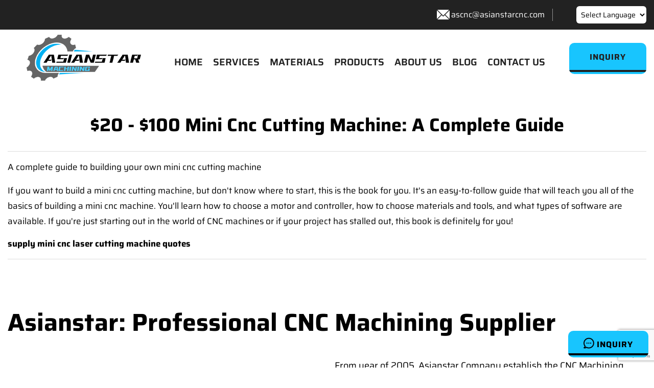

--- FILE ---
content_type: text/html; charset=UTF-8
request_url: https://www.asianstarcnc.com/cnc-machining-factory/20-100-Mini-Cnc-Cutting-Machine-A-Complete-Guide
body_size: 13221
content:
<!DOCTYPE html>
<html class="no-js" lang="en">
<head>
<meta charset="utf-8">
    <title>$20 - $100 Mini Cnc Cutting Machine: A Complete Guide</title>
   <meta name="description" content="A complete guide to building your own mini cnc cutting machine


If you want to build a mini cnc cutting machine, but don't know where to start, this ...">
<base href="/">
<!-- Stylesheets -->
<link href="/css/bootstrap.css" rel="preload" as="style"onload="this.onload=null;this.rel='stylesheet'">
<link href="/css/style.css" rel="preload" as="style"onload="this.onload=null;this.rel='stylesheet'">
<link href="/css/responsive.css" rel="preload" as="style"onload="this.onload=null;this.rel='stylesheet'">
<link href="/css/owl.css" rel="stylesheet">
<link href="/css/flaticon.css" rel="preload" as="style"onload="this.onload=null;this.rel='stylesheet'">
<link href="/css/font-awesome.css" rel="preload" as="style"onload="this.onload=null;this.rel='stylesheet'">
<link rel="stylesheet" href="/dist/modals.css" />
<link rel="shortcut icon" href="/images/favicon1.png">
<link rel="alternate" hreflang="en" href="https://www.asianstarcnc.com/"/>
<link rel="alternate" hreflang="zh" href="https://www.asianstarcnc.com/zh-CN/"/>
<link rel="alternate" hreflang="ar" href="https://www.asianstarcnc.com/ar/"/>
<link rel="alternate" hreflang="fr" href="https://www.asianstarcnc.com/fr/"/>
<link rel="alternate" hreflang="de" href="https://www.asianstarcnc.com/de/"/>
<link rel="alternate" hreflang="ko" href="https://www.asianstarcnc.com/ko/"/>
<link rel="alternate" hreflang="it" href="https://www.asianstarcnc.com/it/"/>
<link rel="alternate" hreflang="ja" href="https://www.asianstarcnc.com/ja/"/>
<link rel="alternate" hreflang="pt" href="https://www.asianstarcnc.com/pt/"/>
<link rel="alternate" hreflang="ru" href="https://www.asianstarcnc.com/ru/"/>
<link rel="alternate" hreflang="es" href="https://www.asianstarcnc.com/es/"/>
<link rel="alternate" hreflang="he" href="https://www.asianstarcnc.com/iw/"/>
<link rel="alternate" hreflang="hy" href="https://www.asianstarcnc.com/hy/"/>
<link rel="alternate" hreflang="x-default" href="https://www.asianstarcnc.com/"/>

<link href="/css/swiper-bundle.min.css" rel="stylesheet">
<script src="/js/jquery.js" type="text/javascript"></script>
<script src="/js/banner.js" type="text/javascript" ></script>
<script src="/js/swiper-bundle.min.js" type="text/javascript" ></script>
<script src="/js/lite-yt-embed.js" type="text/javascript"></script>
<script src="/js/lazysizes.min.js" type="text/javascript" async></script>
<script src="/js/ScrollPic.js" type="text/javascript"></script>
<script src="https://www.google.com/recaptcha/api.js?render=6Lds79YqAAAAAAr8qv4oqpDopx44L36yPTIcmqhG"></script>
<script>
document.addEventListener('DOMContentLoaded', function() {
    grecaptcha.ready(function() {
        grecaptcha.execute('6Lds79YqAAAAAAr8qv4oqpDopx44L36yPTIcmqhG', {action: 'contact_form'}).then(function(token) {
            document.getElementById('g-recaptcha-response').value = token;
        });
    });
});
</script>


  <style type="text/css">
                .picCenter {
                    width: 888px;
                    margin: 15px auto;
                }

                .xinxiIcon {
                    margin:0 0 -20px auto;
                }

                .xinxiIcon img {
                    width: 100%;
                    height: auto;
                    object-fit: cover;
                }

                .photo_img img {box-sizing: border-box;border: 1px solid #fff;transition:all .7s ease 0s; width:200px;

                }
                .photo_img img:hover {box-sizing: border-box;border: 1px solid #023246;
                  box-shadow: 1px 0px 15px -3px rgba(0,0,0,0.53);
        -webkit-box-shadow: 1px 0px 15px -3px rgba(0,0,0,0.53);
        -moz-box-shadow: 1px 0px 15px -3px rgba(0,0,0,0.53);
                }

                .photo_nr {
                    display: flex;
                    align-items: center;
           
                    margin: 15px auto;
                }

                .informationText {
                    width: 888px;
                    margin: 15px auto;
                    text-align: center;
                }

                .informationText span {

                    background: #ffffff;
                    color: #1C1F86;
                }

                ul {
                    list-style: none;
                    padding: 0;
                    margin: 0;
                }

                .photo_nr ul li {
                    float: left;
                    margin: 0 35px;
                    line-height: 30px;
                    text-align: center;
                }

                .photo_nr p {
                    padding: 0;
                    margin: 0;
                }


                #LeftArr {
                    background: url(images/e_left.png) no-repeat;
                    width: 40px;
                    height: 40px;
                    margin-left: -15px;
                    text-decoration: none;
                    color: #323232;
                }

                #RightArr {
                    background: url(images/e_right.png) no-repeat;
                    width: 40px;
                    height: 40px;
                    margin-right: -15px;
                    text-decoration: none;
                    color: #323232;
                }
                .listRotation{
                    border: 1px solid #023246;
                }
    </style>
<!-- Google tag (gtag.js) -->
<script async src="https://www.googletagmanager.com/gtag/js?id=UA-252392561-1"></script>
<script>
  window.dataLayer = window.dataLayer || [];
  function gtag(){dataLayer.push(arguments);}
  gtag('js', new Date());

  gtag('config', 'UA-252392561-1');
</script>

<script type="text/javascript">
/* <![CDATA[ */
function doGTranslate(lang_pair) {if(lang_pair.value)lang_pair=lang_pair.value;if(lang_pair=='')return;var lang=lang_pair.split('|')[1];var plang=location.pathname.split('/')[1];if(plang.length !=2 && plang.toLowerCase() != 'zh-cn' && plang.toLowerCase() != 'zh-tw')plang='en';if(lang == 'en')location.href=location.protocol+'//'+location.host+location.pathname.replace('/'+plang+'/', '/')+location.search;else location.href=location.protocol+'//'+location.host+'/'+lang+location.pathname.replace('/'+plang+'/', '/')+location.search;}
/* ]]> */
</script>
<!-- Google tag (gtag.js) -->
<script async src="https://www.googletagmanager.com/gtag/js?id=AW-11069438203"></script>
<script>
  window.dataLayer = window.dataLayer || [];
  function gtag(){dataLayer.push(arguments);}
  gtag('js', new Date());

  gtag('config', 'AW-11069438203');
</script>

<!-- Event snippet for mailing conversion page -->
<script>
window.addEventListener('load', function(event){
  document.querySelectorAll('a[href*="mailto:"]').forEach(function(e){
    e.addEventListener('click', function()
    {
      gtag('event', 'conversion', {'send_to': 'AW-11069438203/faVTCI2w744YEPvxqJ4p'});
    });
  });
});
</script>

<!-- Event snippet for Submit conversion page -->
<script>
window.addEventListener("load", function(){
  if(window.location.href.includes('success')) 
  {
    gtag('event', 'conversion', {'send_to': 'AW-11069438203/-lR3CIqw744YEPvxqJ4p'});
  }
});
</script>
<!-- Google tag (gtag.js) -->
<script async src="https://www.googletagmanager.com/gtag/js?id=G-JJ5FJYPS2H"></script>
<script>
  window.dataLayer = window.dataLayer || [];
  function gtag(){dataLayer.push(arguments);}
  gtag('js', new Date());

  gtag('config', 'G-JJ5FJYPS2H');
</script>
 <style type="text/css">
    .frame {
        width: 100%;
        height: 40vw;
    
    }
</style>

 <link rel="preload" as="style"onload="this.onload=null;this.rel='stylesheet'" type="text/css" href="/css/banner.css">
<link href="/fonts/ggzt.css" rel="preload" as="style"onload="this.onload=null;this.rel='stylesheet'">

<!-- Color Switcher Mockup -->
<link href="/css/color-switcher-design.css" rel="preload" as="style"onload="this.onload=null;this.rel='stylesheet'">

<!-- Color Themes -->
<link id="theme-color-file" href="/css/color-themes/default-theme.css" rel="preload" as="style"onload="this.onload=null;this.rel='stylesheet'"> 




<!-- Responsive -->
<meta http-equiv="X-UA-Compatible" content="IE=edge">
<meta name="viewport" content="width=device-width, initial-scale=1.0, maximum-scale=1.0, user-scalable=0">
</head>

<body>

<div class="page-wrapper">



    <!-- Main Header -->
    <header class="main-header header-style-two">

        <!-- Header Top Two -->
        <div class="header-top-two">
            <div class="auto-container">
                <div class="clearfix">
                    <!--Top Left-->
                    <div class="top-left pull-right">
						<ul class="info-list">
						
						
							<li><span class="icon flaticon-email-2"style="color: #fff;font-size: 25px;"></span><a href="mailto:ascnc@asianstarcnc.com"target="_blank"style="text-transform: none;font-size: 16px;color: #ffffff;">ascnc@asianstarcnc.com</a></li>
			<li><select onchange="doGTranslate(this);"style="font-size: 14px;padding: 5px;border-radius: 6px;background-color: white;"><option value="">Select Language</option><option value="en|en">English</option>
				<option value="en|ar">عربي</option>
				<option value="en|zh-CN">中文</option>
				<option value="en|fr">Français</option>
				<option value="en|de">Deutsch</option>
				<option value="en|ko">한국인</option>
				<option value="en|it">italiano</option>
				<option value="en|ja">日本語</option>
				<option value="en|pt">Português</option>
				<option value="en|ru">Русский</option>
				<option value="en|es">Español</option>
				<option value="en|iw">עִברִית</option>
				<option value="en|hy">Հայաստան</option>
				</select></li>
						
						
						</ul>
						
						
                    </div>

                 
                </div>
            </div>
        </div>
    
        <!--Header-Upper-->
        <div class="header-upper">
            <div class="auto-container"style="max-width: 1400px;">
                <div class="inner-container clearfix">
                    
                    <div class="pull-left logo-box">
                        <div class="logo"><a href="/"><img src="/images/456.png" alt="Asianstar CNC Machining Factory"></a></div>
					
                    </div>
                    		<div class="testo mobile-nav-toggler"><span class="icon flaticon-menu-3"></span></div>
                    <div class="nav-outer pull-right clearfix">
						
						<!-- Mobile Navigation Toggler For Mobile -->
					
						<!-- Main Menu -->
						<nav class="main-menu navbar-expand-md">
						
							
							<div class="navbar-collapse collapse clearfix" id="navbarSupportedContent">
								<ul class="navigation clearfix">
								   
									<li><a href="/">HOME</a>
								
									</li>
										<li class="dropdown"><a href="/cnc-machining-service">SERVICES</a>
									<ul>
											<li><a href="/cnc-machining-service/cnc-turning">CNC Turning</a></li>
											<li><a href="/cnc-machining-service/cnc-milling">CNC Milling</a></li>
											<li><a href="/cnc-machining-service/cnc-turning-and-milling">CNC Turning and Milling</a></li>
											<li><a href="/cnc-machining-service/cnc-drilling">CNC Drilling</a></li>
											<li><a href="/cnc-machining-service/sheet-metal-fabrication">Sheet Metal Fabrication</a></li>
											<li><a href="/cnc-machining-service/aluminum-extrusion">Aluminum Extrusion</a></li>
											<li><a href="/cnc-machining-service/forging-service">Forging Service</a></li>
											<li><a href="/cnc-machining-service/finishing-service">Finishing Service</a></li>
										
										</ul>
										
										
									</li>
										<li class="dropdown"><a href="/materials">MATERIALS</a>
										<ul>
											<li><a href="/materials/cnc-machining-brass">CNC Machining Brass</a></li>
											<li><a href="/materials/cnc-machining-copper">CNC Machining Copper</a></li>
											<li><a href="/materials/cnc-machining-aluminum">CNC Machining Aluminum</a></li>
											<li><a href="/materials/cnc-machining-steel">CNC Machining Steel</a></li>
											<li><a href="/materials/cnc-machining-stainless-steel">CNC Machining Stainless Steel</a></li>
											<li><a href="/materials/cnc-machining-titanium">CNC Machining Titanium</a></li>
											<li><a href="/materials/cnc-machining-plastic">CNC Machining Plastic</a></li>
										
										</ul>
										
										</li>
									<li ><a href="/products">PRODUCTS</a>
									
									</li>
								
									<li><a href="/about">ABOUT US</a>
									</li>
									
										<li><a href="/blog">BLOG</a></li>
									<li><a href="/contact">CONTACT US</a></li>
								    
							
								
								 </ul>
							</div>
						</nav>
						<!-- Main Menu End-->

						<!-- Options Box -->
					<div class="options-box clearfix">
							
							<div class="btn-box">
								<a href="/" class="theme-btn btn-style-two modal-open"data-modal="demoModal"style="border-radius: 10px;"><span class="txt">Inquiry</span></a>
							</div>
							
						</div>
						
					</div>
					
                </div>
            </div>
        </div>
        <!--End Header Upper-->
        
		<!-- Mobile Menu  -->
        <div class="mobile-menu">
            <div class="menu-backdrop"></div>
            <div class="close-btn"><span class="icon flaticon-multiply"></span></div>
            
            <!--Here Menu Will Come Automatically Via Javascript / Same Menu as in Header-->
            <nav class="menu-box">
            	<div class="nav-logo"><a href="/"><img src="/images/456.png" alt="Asianstar CNC Machining Factory"></a></div>
            
                <ul class="navigation clearfix"><!--Keep This Empty / Menu will come through Javascript--></ul>
            <li style="position: relative;display: block;border-bottom: 1px solid rgba(0,0,0,0.10);"><select onchange="doGTranslate(this);"style="font-size: 14px;padding: 5px;border-radius: 6px;padding: 10px 14px;font-size: 14px;color: #111111;font-weight: 600;text-transform: uppercase;background-color: transparent;"><option value="">Select Language</option><option value="en|en">English</option><option value="en|ar">Arabic</option><option value="en|zh-CN">Chinese (Simplified)</option><option value="en|fr">French</option><option value="en|de">German</option><option value="en|ko">Korean</option><option value="en|it">Italian</option><option value="en|ja">Japanese</option><option value="en|pt">Portuguese</option><option value="en|ru">Russian</option><option value="en|es">Spanish</option><option value="en|iw">Hebrew</option><option value="en|hy">Armenian</option></select></li>
            </nav>
        </div>
		<!-- End Mobile Menu -->
		
    </header>
    
    <div class="btn-fixed"style="position: fixed;right: 11px;bottom: 20px;z-index: 9999;">
<button class="theme-btn btn-style-lin1 modal-open"data-modal="demoModal"style="border-radius: 10px;"><span class="icon flaticon-chat" style="font-size: 20px;"></span>  Inquiry</button>
</div>

<div class='modal' id='demoModal'>
        <div class='modal-body'>
            <div class='modal-content'>
                <div class='modal-close'>&times;</div>
                <div class='modal-wrapper'>
                    <div style="text-align:center;color: #fff;">
  <img class="lazyload" data-src="/images/456.png" alt="Asianstar CNC Machining Factory">
 
                        </div>
                   <div class="row"style="margin-top: 20px;">
                    <div class="col col-lg-12 col-lg-offset-3 col-md-8 col-md-offset-2">
                        <div class="analysis-form">
                            <form method="post">
                                  <div class="input-1" style="width: 100%;">
                                   <input id="form-company" name="company" placeholder="Company:" class="form-control" type="text" data-error="company field is required" required="">
                                </div>
                                <div class="input-1" style="width: 100%;margin-top: 10px;">
                                   <input id="form-name" name="name" placeholder="*Name:" class="form-control" type="text" data-error="Name field is required" required="">
                                </div>
								<div class="input-1" style="width: 100%;margin-top: 10px;">
                                      <input id="form-email" name="email" placeholder="*E-mail:" class="form-control" type="text" data-error="E-mail field is required" required="">
                                </div>
                                <div class="input-1" style="width: 100%;margin-top: 10px;">
                                      <input id="form-phone" name="phone" placeholder="*Phone" class="form-control" type="text" data-error="Phone field is required" required="">
                                </div>
       
                                  <div class="input-1" style="width: 100%;margin-top: 10px;">
                                                    <textarea class="textarea form-control" rows="4" id="form-message" name="message" placeholder="*Message" data-error="Message field is required" required></textarea>
                                                    <div class="help-block with-errors"></div>
                                                </div>
                                <div class="submit clearfix" style="text-align: center; margin-top:20px;">
									 <button name="send1" type="submit" class="theme-btn btn-style-four" style="font-size: 15px;line-height: 10px;padding: 20px 60px 20px;">Submit</button>
									
                                </div>
                            </form>
                        </div>
                    </div>
                </div>
                </div>
            </div>
        </div>
    </div>

    <!-- End Main Header -->	<section class="testimonial-page-section team-section" style="background-color: #ffffff;padding: 40px 0px 0px">
		<div class="auto-container">
		<div class="sec-title hh">
		    		<h1 style="position: relative;color: #000;font-size: 36px;font-weight: 700;line-height: 1.2em;margin-bottom: 20px;text-align: center;">$20 - $100 Mini Cnc Cutting Machine: A Complete Guide</h1>

	<div class="text"style="font-size: 17px;border-top: 1px solid #dddddd;border-bottom: 1px solid #dddddd;color: #000000;margin-top: 30px;margin-bottom: 25px;padding: 15px 0;"><p>A complete guide to building your own mini cnc cutting machine</p>
<p>

If you want to build a mini cnc cutting machine, but don't know where to start, this is the book for you. It's an easy-to-follow guide that will teach you all of the basics of building a mini cnc machine. You'll learn how to choose a motor and controller, how to choose materials and tools, and what types of software are available. If you're just starting out in the world of CNC machines or if your project has stalled out, this book is definitely for you!</p>	<a href="/" style="font-weight: bold;"> supply mini cnc laser cutting machine quotes</a>
	<div class="row clearfix">
		    		<div class="col-lg-3 col-md-6 col-xs-12">	</div>
		<div class="col-lg-6 col-md-6 col-xs-12">
		 			    		  		    			    	</div>
			    		  		    			    		</div>
	
	</div>
			</div>
			</div>
		</section>
	<!--Shop Single Section-->


	<section class="testimonial-page-section team-section" style="background-color: #ffffff;padding: 40px 0px 80px;">
		<div class="auto-container">
		<div class="sec-title">
				<h2>Asianstar: Professional CNC Machining Supplier</h2>
			</div>
			<div class="row clearfix" style="margin-top: 30px;">
			    		  		    			<div class="col-lg-6 col-md-6 col-xs-12"style="margin-top: 50px;">
			
			<lite-youtube videoid="syaHsc-IeKQ"></lite-youtube>
			
				</div>
			   		    			<div class="col-lg-6 col-md-6 col-xs-12">
						<div class="text" style="position: relative;color: #000000;font-size: 18px;line-height: 1.8em;">From year of 2005, Asianstar Company establish the CNC Machining Factory in Guangdong Province, China.<br>We mostly provide CNC Turning, Milling, Drilling, Grinding, and Multi Machining processes service on various materials.<br>
With the Belief of becoming a key supplier in the supply-chain of Precision Components, we strictly control our product quality, keep high precision on our components production, buildup the whole-process QC System and submit the satisfaction for every order.<br>
By long term development, we have buildup partnership with world-wide clients, supporting our partners in Designing, Optimizing, Producing and Testing on each type of components.</div>
								

	<div class="btn-box"style="margin-top:20px;">
							<a href="/about" class="theme-btn btn-style-four">Learn More</a>
						</div>
				</div> 
		
			</div>	
		
		</div>
		
		
	</section>
		<section class="testimonial-page-section team-section" style="background-color: #ffffff;padding: 40px 0px 80px;">
		<div class="sec-title centered">
				<h2>OUR CNC MACHINING SERVICES</h2>
		

			</div>

<div class="auto-container">
			<div class="row clearfix">
			
			<div class="col-lg-12 col-md-12 col-sm-12" style="display: flex;-ms-flex-wrap: wrap;flex-wrap: wrap;">
			<div class="col-lg-4 col-md-6 col-xs-12"style="text-align: center;">
					<div class="deprt-icon-boo">
					<a href="/cnc-machining-service/cnc-turning"><img class="lazyload" data-src="images/Turning-Service.jpg" alt="CNC Turning Service"></a>
					<h3 style="margin-top: 10px;padding: 20px;"><a href="/cnc-machining-service/cnc-turning"style="color: #000;">CNC Turning Service</a></h3>
						<p style="padding: 20px;color: #000;font-size: 16px;">Our CNC Turning Service provides different sizes of roll shape work-pieces, the diameter range is from 0.5mm to 480mm, reaching tolerance +/-0.003mm.</p>
				</div>
				
				</div>
				
					<div class="col-lg-4 col-md-6 col-xs-12"style="text-align: center;">
					<div class="deprt-icon-boo">
					<a href="/cnc-machining-service/cnc-milling"><img class="lazyload" data-src="images/Milling-Service.jpg" alt="CNC Milling Service"></a>
				<h3 style="margin-top: 10px;padding: 20px;"><a href="/cnc-machining-service/cnc-milling"style="color: #000;">CNC Milling Service</a></h3>
							<p style="padding: 20px;color: #000;font-size: 16px;">Our milling machines and CNC centers are able to produce complicated structure part, five-axis devices produce multi-sides at one-time jag which bring high precision result</p>
				</div>
				
				</div>
				
					<div class="col-lg-4 col-md-6 col-xs-12"style="text-align: center;">
					<div class="deprt-icon-boo">
				<a href="/cnc-machining-service/sheet-metal-fabrication"><img class="lazyload" data-src="images/SheetMetal-Fabrication.jpg" alt="Sheet Metal Fabrication"></a>
				<h3 style="margin-top: 10px;padding: 20px;"><a href="/cnc-machining-service/sheet-metal-fabrication"style="color: #000;">Sheet Metal Fabrication</a></h3>
						<p style="padding: 20px;color: #000;font-size: 16px;">Our Sheet Metal Fabrication provides slicing, punching, bending, welding, painting and assembling for set products, unique tooling for each project to raise production efficiency</p>
				</div>
				
				</div>
				
						<div class="col-lg-4 col-md-6 col-xs-12"style="text-align: center;">
					<div class="deprt-icon-boo">
					<a href="/cnc-machining-service/aluminum-extrusion"><img class="lazyload" data-src="images/Extrusion.jpg" alt="Aluminum Extrusion"></a>
				<h3 style="margin-top: 10px;padding: 20px;"><a href="/cnc-machining-service/aluminum-extrusion"style="color: #000;">Aluminum Extrusion</a></h3>
						<p style="padding: 20px;color: #000;font-size: 16px;">Our Aluminum Extrusion brings clients various shapes of aluminum parts, high efficiency for mass quantity, our precision extrusion mold control tolerance within 0.01mm</p>
				</div>
				
				</div>
				
						<div class="col-lg-4 col-md-6 col-xs-12"style="text-align: center;">
					<div class="deprt-icon-boo">
					<a href="/cnc-machining-service/forging-service"><img class="lazyload" data-src="images/Forging-Service.jpg" alt="Forging Service"></a>
			<h3 style="margin-top: 10px;padding: 20px;"><a href="/cnc-machining-service/forging-service"style="color: #000;">Forging Service</a></h3>
							<p style="padding: 20px;color: #000;font-size: 16px;">For some steel serious products, we apply Forging Service to make out their outer shape and them use CNC devices to start drilling, forming, rolling, cutting, etc.</p>
				</div>
				
				</div>
				
						<div class="col-lg-4 col-md-6 col-xs-12"style="text-align: center;">
					<div class="deprt-icon-boo">
					<a href="/cnc-machining-service/finishing-service"><img class="lazyload" data-src="images/Surface-Treatment.jpg" alt="Finishing Service"></a>
						<h3 style="margin-top: 10px;padding: 20px;"><a href="/cnc-machining-service/finishing-service"style="color: #000;">Finishing Service</a></h3>
					<p style="padding: 20px;color: #000;font-size: 16px;">Our Surface Finishing Service uses chemical or electro post-treatments after machining tasks are finished, normally includes Oxide, Anodizing, Passivation, E-Plating, Painting,etc.</p>
				</div>
				
				</div>
				
				
				
				</div>
			</div>

		</div>
	</section>
	
	<section class="testimonial-page-section team-section" style="background-color: #ffffff;padding: 40px 0px 80px;">
		<div class="sec-title centered">
				<h2>CNC MACHINING MATERIALS ON METAL AND PLASTIC</h2>
	

			</div>

<div class="auto-container">
			<div class="row clearfix">
			
			<div class="col-lg-12 col-md-12 col-sm-12" style="display: flex;-ms-flex-wrap: wrap;flex-wrap: wrap;">
			<div class="col-lg-4 col-md-6 col-xs-12"style="text-align: center;">
					<div class="deprt-icon-boo">
					<a href="/materials/cnc-machining-brass"><img class="lazyload" data-src="images/Brass.jpg" alt="CNC Brass Machining
"></a>
						<h3 style="margin-top: 10px;padding: 20px;"><a href="/materials/cnc-machining-brass"style="color: #000;">Brass</a></h3>
							<p style="padding: 20px;color: #000;font-size: 16px;">CNC Machining Brass material is used for wide range components, we support clients to produce a variety of parts such as gears, locks, electronics, pipe fittings, etc.</p>
				</div>
				
				</div>
				
					<div class="col-lg-4 col-md-6 col-xs-12"style="text-align: center;">
					<div class="deprt-icon-boo">
					<a href="/materials/cnc-machining-copper"><img class="lazyload" data-src="images/Copper.jpg" alt="CNC Copper Machining
"></a>
						<h3 style="margin-top: 10px;padding: 20px;"><a href="/materials/cnc-machining-copper"style="color: #000;">Copper</a></h3>
							<p style="padding: 20px;color: #000;font-size: 16px;">CNC Machining Copper material is soft and easy to machining on different shape of components. We mostly produce copper components for electric devices by machining and stamping</p>
				</div>
				
				</div>
				
					<div class="col-lg-4 col-md-6 col-xs-12"style="text-align: center;">
					<div class="deprt-icon-boo">
					<a href="/materials/cnc-machining-aluminum"><img class="lazyload" data-src="images/Aluminum-material.jpg" alt="CNC Aluminum Machining
"></a>
						<h3 style="margin-top: 10px;padding: 20px;"><a href="/materials/cnc-machining-aluminum"style="color: #000;">Aluminum</a></h3>
							<p style="padding: 20px;color: #000;font-size: 16px;">CNC Machining Aluminum materials is one of our most used materials. We support clients to turning, drilling or milling on aluminum material from size 0.5mm to 470mm</p>
				</div>
				
				</div>
				
						<div class="col-lg-4 col-md-6 col-xs-12"style="text-align: center;">
					<div class="deprt-icon-boo">
					<a href="/materials/cnc-machining-stainless-steel"><img class="lazyload" data-src="images/Stainless-Steel.jpg" alt="CNC Stainless Steel Machining"></a>
						<h3 style="margin-top: 10px;padding: 20px;"><a href="/materials/cnc-machining-stainless-steel"style="color: #000;">Stainless Steel</a></h3>
							<p style="padding: 20px;color: #000;font-size: 16px;">CNC Machining Stainless Steel are common material for wide range components, we produce Stainless Steel turning parts, milling parts, high smoothness components, etc.</p>
				</div>
				
				</div>
				
						<div class="col-lg-4 col-md-6 col-xs-12"style="text-align: center;">
					<div class="deprt-icon-boo">
					<a href="/materials/cnc-machining-titanium"><img class="lazyload" data-src="images/Titanium.jpg" alt="CNC Titanium Machining"></a>
						<h3 style="margin-top: 10px;padding: 20px;"><a href="/materials/cnc-machining-titanium"style="color: #000;">Titanium</a></h3>
							<p style="padding: 20px;color: #000;font-size: 16px;">CNC Machining Titanium material brings components superb features, we use titanium to produce high precision work-piece for clients from aircraft, aerospace, medical devices</p>
				</div>
				
				</div>
				
						<div class="col-lg-4 col-md-6 col-xs-12"style="text-align: center;">
					<div class="deprt-icon-boo">
					<a href="/materials/cnc-machining-plastic"><img class="lazyload" data-src="images/Plastic.jpg" alt="CNC Plastic Machining"></a>
						<h3 style="margin-top: 10px;padding: 20px;"><a href="/materials/cnc-machining-plastic"style="color: #000;">Plastic</a></h3>
							<p style="padding: 20px;color: #000;font-size: 16px;">Our CNC Machining Plastic materials includes ABS, HDPE, LDPE, Nylon, POM, Peek, Polycarbonate, etc. We produce them in high precision and high smoothness.</p>
				</div>
				
				</div>
				
				
				
				</div>
			</div>

		</div>
	</section>
	<section class="services-page-section">
		<div class="auto-container">
			<div class="top-divider"></div>
			<!-- Sec Title -->
			<div class="sec-title centered">
				<h2>ADVANTAGES OF ASIANSTAR CNC MACHINING PARTS FACTORY</h2>
			</div>
	<div class="auto-container">
			<div class="row clearfix">
			
			<div class="col-lg-12 col-md-12 col-sm-12" style="display: flex;-ms-flex-wrap: wrap;flex-wrap: wrap;">
			<div class="col-lg-3 col-md-6 col-xs-12" style="text-align: center;margin-top:20px;`">
					<div class="inner-box" style="border: 1px solid #b6b6b6b3;padding: 36px 0px;">
								<span style="color: #18c5fe;font-size: 60px;font-weight: bold;" class="icon flaticon-satisfaction"> </span>
						<h3 style="margin-top: 10px;padding: 20px;color: #000;font-weight: 700;font-size: 24px;line-height: 1em;">Experienced Skills</h3>
						<p style="padding: 20px;color: #000;font-size: 16px;">Asianstar have long term experience in CNC machining service and built up skillful team servicing clients from designing to product</p>
				</div>
				
				</div>
				
					<div class="col-lg-3 col-md-6 col-xs-12" style="text-align: center;margin-top:20px;">
					<div class="inner-box" style="border: 1px solid #b6b6b6b3;padding: 36px 0px;">
								<span style="color: #18c5fe;font-size: 60px;font-weight: bold;" class="icon flaticon-safe"> </span>
						<h3 style="margin-top: 10px;padding: 20px;color: #000;font-weight: 700;font-size: 24px;line-height: 1em;">High Quality</h3>
						<p style="padding: 20px;color: #000;font-size: 16px;">Asianstar QC system controls the production following internal quality protocol, which make sure every procedure are working under quality demands</p>
				</div>
				
				</div>
				
					<div class="col-lg-3 col-md-6 col-xs-12" style="text-align: center;margin-top:20px;">
					<div class="inner-box" style="border: 1px solid #b6b6b6b3;padding: 36px 0px;">
								<span style="color: #18c5fe;font-size: 60px;font-weight: bold;" class="icon flaticon-clock"> </span>
						<h3 style="margin-top: 10px;padding: 20px;color: #000;font-weight: 700;font-size: 24px;line-height: 1em;">High Efficiency</h3>
						<p style="padding: 20px;color: #000;font-size: 16px;">Asianstar abundant facilities allows multiple machining process, we can support clients in rapid sampling/prototyping and quick order lead-time</p>
				</div>
				
				</div>
				
					<div class="col-lg-3 col-md-6 col-xs-12" style="text-align: center;margin-top:20px;">
					<div class="inner-box" style="border: 1px solid #b6b6b6b3;padding: 36px 0px;">
								<span style="color: #18c5fe;font-size: 60px;font-weight: bold;" class="icon flaticon-money-bag"> </span>
						<h3 style="margin-top: 10px;padding: 20px;color: #000;font-weight: 700;font-size: 24px;line-height: 1em;">Competitive Price</h3>
						<p style="padding: 20px;color: #000;font-size: 16px;">Asianstar has enough in-house facilities for all machining processes, so we can choose the best machining solutions to make the production cost lowest</p>
				</div>
				
				</div>

				
				</div>
			</div>

		</div>
		</div>
	</section>
	<section class="faq-page-section" style="padding: 10px 0px 0px;">
    	<div class="auto-container">
    	    	<div class="sec-title centered">
				<h2>FAQ GUIDE</h2>
			</div>
			<div class="row clearfix">

				
				<!-- Accordion Column -->
				<div class="accordion-column col-lg-12 col-md-12 col-sm-12">
					<div class="inner-column">
						
						<!--Accordian Box-->
						<ul class="accordion-box style-two">
						    
						    		
							<!--Block-->
							<li class="accordion block active-block">
								<div class="acc-btn active"><div class="icon-outer"><span class="icon icon-plus fa fa-plus"></span> <span class="icon icon-minus fa fa-minus"></span></div><span class="number">Q1.</span>Do you support ODM/OEM?</div>
								<div class="acc-content" style="display: block;">
									<div class="content">
										<div class="text">
											<p>Yes, we support ODM/OEM, we provide custom-made service for clients or even support clients on designing or improving</p>
										</div>
									</div>
								</div>
							</li>
										
							<!--Block-->
							<li class="accordion block">
								<div class="acc-btn"><div class="icon-outer"><span class="icon icon-plus fa fa-plus"></span> <span class="icon icon-minus fa fa-minus"></span></div><span class="number">Q2.</span>Do You Have Stock</div>
								<div class="acc-content" style="display: none;">
									<div class="content">
										<div class="text">
											<p> We are mostly providing custom-made service, so we don’t have product in stock; But we have some stock of raw materials because it is convenient for our sampling or prototyping</p>
										</div>
									</div>
								</div>
							</li>

							<!--Block-->
							<li class="accordion block">
								<div class="acc-btn"><div class="icon-outer"><span class="icon icon-plus fa fa-plus"></span> <span class="icon icon-minus fa fa-minus"></span></div><span class="number">Q3.</span>What Is Your Production Capacity?</div>
								<div class="acc-content current" style="display: none;">
									<div class="content">
										<div class="text">
											<p>Our monthly production capacity are around 200’000PCS for turning parts, 100’000PCS for milling parts, 100’000PCS for turning and milling parts, 1’000’000PCS for forging and extrusion and sheet metal fabrication parts</p>
										</div>
									</div>
								</div>
							</li>
							
							<!--Block-->
							<li class="accordion block">
								<div class="acc-btn"><div class="icon-outer"><span class="icon icon-plus fa fa-plus"></span> <span class="icon icon-minus fa fa-minus"></span></div><span class="number">Q4.</span>Where Is Your Factory?</div>
								<div class="acc-content" style="display: none;">
									<div class="content">
										<div class="text">
											<p>Our Factory located in Dongguan City, Guangdong Province, China, and Markeing Office in Guangzhou City. Our factory is near to Shenzhen Sea Port for delivery</p>
										</div>
									</div>
								</div>
							</li>
							
							<!--Block-->
							<li class="accordion block">
								<div class="acc-btn"><div class="icon-outer"><span class="icon icon-plus fa fa-plus"></span> <span class="icon icon-minus fa fa-minus"></span></div><span class="number">Q5.</span>Can You Provide Samples?</div>
								<div class="acc-content" style="display: none;">
									<div class="content">
										<div class="text">
											<p>Yes, sampling are charged and can be returned once mass order placed</p>
										</div>
									</div>
								</div>
							</li>
					
						<li class="accordion block">
								<div class="acc-btn"><div class="icon-outer"><span class="icon icon-plus fa fa-plus"></span> <span class="icon icon-minus fa fa-minus"></span></div><span class="number">Q6.</span>How About Your After-sales Service?</div>
								<div class="acc-content" style="display: none;">
									<div class="content">
										<div class="text">
											<p>We sales service team will follow up clients usage of products, we support any product questions. If product have quality defect, we can compensate the total qty by re-production</p>
										</div>
									</div>
								</div>
							</li>
							
						</ul>
						
					</div>
				</div>
				
			</div>
			
		</div>
	</section>
	<!-- CTA Section Four -->
   
		

	<section class="cta-section-four"style="background: url(images/send_us_message.jpg) center center no-repeat;padding: 10px 0;background-attachment: scroll;background-size: cover;">
	       <div class="container">
                    <div class="row">
					  <div class="col-md-3 col-sm-3 col-xs-12"></div>

                  <div class="col-md-6 col-sm-12 col-xs-12" style="text-align: center;">
                                <form class="contact-form" action="" method="post" style="padding-top: 20px;" >
                                      <fieldset>
                                        <!-- Form Name -->
                                        <legend style="color: #fff;font-size: 30px;font-weight: 600;">Get The Best Quotes Now</legend>
                   
                  
                                        <div class="row">
                                                  					       <div class="col-lg-12 col-md-12 col-sm-12">
                                                <!-- Text input-->
                                                <div class="form-group">
                                                    <input id="form-company1" name="company" placeholder="company" class="form-control" type="text" data-error="Phone field is required" required>
                                                    <div class="help-block with-errors"></div>
                                                </div>
                                            </div>
                                            <div class="col-lg-12 col-md-12 col-sm-12">
                                                <!-- Text input-->
                                                <div class="form-group">
                                                    <input id="form-name1" name="name" placeholder="Name*" class="form-control" type="text" data-error="Name field is required" required>
                                                    <div class="help-block with-errors"></div>
                                                </div>
                                            </div>
                                            <div class="col-lg-12 col-md-12 col-sm-12">
                                                <!-- Text input-->
                                                <div class="form-group">
                                                    <input id="form-email1" name="email" placeholder="E-mail*" class="form-control" type="text" data-error="E-mail field is required" required>
                                                    <div class="help-block with-errors"></div>
                                                </div>
                                            </div>
											
														       <div class="col-lg-12 col-md-12 col-sm-12">
                                                <!-- Text input-->
                                                <div class="form-group">
                                                    <input id="form-phone1" name="phone" placeholder="Phone*" class="form-control" type="text" data-error="Phone field is required" required>
                                                    <div class="help-block with-errors"></div>
                                                </div>
                                            </div>
                                      

                                            
                                            <div class="col-lg-12 col-md-12 col-sm-12">
                                                <!-- Textarea -->
                                                <div class="form-group">
                                                    <textarea class="textarea form-control" rows="4" id="form-message1" name="message" placeholder="Message*" data-error="Message field is required" required></textarea>
                                                    <div class="help-block with-errors"></div>
                                                </div>
                                            </div>
                                            <input type="hidden" id="g-recaptcha-response" name="g-recaptcha-response">

                                            <div class="col-lg-12 col-md-12 col-sm-12">
                                                <!-- Button -->
                                                <div class="form-group button-group">
       <button name="send" type="submit" class="theme-btn btn-style-four g-recaptcha"  data-sitekey="6Lds79YqAAAAAAr8qv4oqpDopx44L36yPTIcmqhG"
    data-callback='onSubmit'
    data-action='submit' onclick="return gtag_report_conversion('')">Send Message</button>
                                                </div>
                                            </div>
                                        </div>
                                        <div class='form-response'></div>
                                    </fieldset>
                                </form>


                            </div>
                    </div>
                </div>

	</section>
	<!-- Replace the variables below. -->
<script>
  function onSubmit(token) {
    document.getElementById("demo-form").submit();
  }
</script>	<div class="container auto-container" style="margin-top: 20px;">
    	 <h4 style="position: relative;color: #222222;font-weight: 700;font-size: 30px; line-height: 1.1em;margin-bottom: 30px;text-transform: uppercase;">Tag:</h4>
                  <div class="row clearfix">   
				  
           			
	  <div class="col-lg-3 col-md-3 col-sm-12 col-xs-12">
			<div class="tags">
             <a href="/cnc-turning-factory/Powerful-and-Efficient-Lathe-Machine-for-Turning-Wood">Powerful and Efficient Lathe Machine for Turning Wood</a>
		  </div>
		  </div>
		  			
	  <div class="col-lg-3 col-md-3 col-sm-12 col-xs-12">
			<div class="tags">
             <a href="/cnc-forging/Top-8-Types-Of-Metal-For-Forging-Knifemaking">Top 8 Types Of Metal For Forging & Knifemaking</a>
		  </div>
		  </div>
		  			
	  <div class="col-lg-3 col-md-3 col-sm-12 col-xs-12">
			<div class="tags">
             <a href="/cnc-turning-factory/80+-Illustrations-of-CNC-Turning-Between-Centers">80+ Illustrations of CNC Turning Between Centers</a>
		  </div>
		  </div>
		  			
	  <div class="col-lg-3 col-md-3 col-sm-12 col-xs-12">
			<div class="tags">
             <a href="/sheet-metal-fabrication/market-trends-and-investment-opportunities-in-the-sheet-metal-fabrication-industry">Market Trends and Investment Opportunities in the Sheet Metal Fabrication Industry</a>
		  </div>
		  </div>
		  			
	  <div class="col-lg-3 col-md-3 col-sm-12 col-xs-12">
			<div class="tags">
             <a href="/cnc-aluminum-machining/What-It-Takes-to-Become-a-Master-Aluminum-CNC-Machinist">What It Takes to Become a Master Aluminum CNC Machinist</a>
		  </div>
		  </div>
		  			
	  <div class="col-lg-3 col-md-3 col-sm-12 col-xs-12">
			<div class="tags">
             <a href="/cnc-forging/Heated-Metal-for-Forging">Heated Metal for Forging</a>
		  </div>
		  </div>
		  			
	  <div class="col-lg-3 col-md-3 col-sm-12 col-xs-12">
			<div class="tags">
             <a href="/cnc-forging/How-to-Make-Your-Own-Black-Metal">How to Make Your Own Black Metal</a>
		  </div>
		  </div>
		  			
	  <div class="col-lg-3 col-md-3 col-sm-12 col-xs-12">
			<div class="tags">
             <a href="/cnc-turning-factory/mastering-cnc-turning-and-milling-a-comprehensive-guide">Mastering CNC Turning and Milling: A Comprehensive Guide</a>
		  </div>
		  </div>
		  		
		
		  

  </div>
		  </div>
    <footer class="main-footer style-two" style="background-image: url(images/background/pattern-18.png)">
		<div class="auto-container">
        	<!--Widgets Section-->
            <div class="widgets-section">
            	<div class="row clearfix">
                	
                    <!-- Big Column -->
                    <div class="big-column col-lg-6 col-md-12 col-sm-12">
						<div class="row clearfix">
						
                        	<!-- Footer Column -->
                            <div class="footer-column col-lg-6 col-md-6 col-sm-12">
                                <div class="footer-widget logo-widget">
									<div class="logo">
										<a href="/"><img src="/images/456.png" alt="Asianstar CNC Machining Factory"></a>
									</div>
									<div class="text"> From year of 2005, Asianstar Company establish the CNC Machining Factory in Guangdong Province, China.
We mostly provide CNC Turning, Milling, Drilling, Grinding, and Multi Machining processes service on various materials.</div>
									<ul class="social-box">
										<li><a href=" https://www.facebook.com/asianstarcncparts" class="fa fa-facebook-f"></a></li>
										<li><a href="https://twitter.com/asianstarcnc" class="fa fa-twitter"></a></li>
								    	<li><a href="https://www.youtube.com/@asianstarcnc" class="fa fa-youtube"></a></li>
								    		<li><a href="https://www.instagram.com/asianstarcnc/" class="fa fa-instagram"></a></li>
								    	
									</ul>
						
								
								</div>
							</div>
							
							<!-- Footer Column -->

							  <div class="footer-column col-lg-3 col-md-6 col-sm-12">
							      	
                                <div class="footer-widget links-widget">
									<h4>SERVICES</h4>
										<div class="row clearfix">
										<div class="column col-lg-12 col-md-12 col-sm-12">
											<ul class="list-link">
											<li><a href="/cnc-machining-service/cnc-turning">CNC Turning</a></li>
											<li><a href="/cnc-machining-service/cnc-milling">CNC Milling</a></li>
											<li><a href="/cnc-machining-service/cnc-turning-and-milling">CNC Turning and Milling</a></li>
											<li><a href="/cnc-machining-service/cnc-drilling">CNC Drilling</a></li>
											<li><a href="/cnc-machining-service/sheet-metal-fabrication">Sheet Metal Fabrication</a></li>
											<li><a href="/cnc-machining-service/aluminum-extrusion">Aluminum Extrusion</a></li>
											<li><a href="/cnc-machining-service/forging-service">Forging Service</a></li>
											<li><a href="/cnc-machining-service/finishing-service">Finishing Service</a></li>
										
											</ul>
							
										</div>
									</div>
								</div>
							
							</div>
				
							              <div class="footer-column col-lg-3 col-md-6 col-sm-12">
                                <div class="footer-widget links-widget">
									<h4>MATERIALS</h4>
									<div class="row clearfix">
										<div class="column col-lg-12 col-md-12 col-sm-12">
											<ul class="list-link">
												<li><a href="/materials/cnc-machining-brass">CNC Machining Brass</a></li>
											<li><a href="/materials/cnc-machining-copper">CNC Machining Copper</a></li>
											<li><a href="/materials/cnc-machining-aluminum">CNC Machining Aluminum</a></li>
											<li><a href="/materials/cnc-machining-steel">CNC Machining Steel</a></li>
											<li><a href="/materials/cnc-machining-stainless-steel">CNC Machining Stainless Steel</a></li>
											<li><a href="/materials/cnc-machining-titanium">CNC Machining Titanium</a></li>
											<li><a href="/materials/cnc-machining-plastic">CNC Machining Plastic</a></li>
											
											</ul>
										</div>
								
									</div>
								</div>
							
							</div>
							
						</div>
					</div>
					
					<!-- Big Column -->
                    <div class="big-column col-lg-6 col-md-12 col-sm-12">
						<div class="row clearfix">
						 
							
							
							<!-- Footer Column -->
                            <div class="footer-column col-lg-3 col-md-6 col-sm-12">
                                	  <div class="footer-widget links-widget">
									<h4>PRODUCTS</h4>
									<div class="row clearfix">
										<div class="column col-lg-12 col-md-12 col-sm-12">
											<ul class="list-link">
												<li><a href="/products/brass-fittings">Brass Fittings</a></li>
								    <li><a href="/products/turning-shaft">Turning Shaft</a></li>
									<li><a href="/products/flange-parts">Flange Parts</a></li>
											</ul>
										</div>
								
									</div>
								</div>
                      
								
								
							</div>
											  <div class="footer-column col-lg-3 col-md-6 col-sm-12">
							      	
                                <div class="footer-widget links-widget">
									<h4>ABOUT US</h4>
										<div class="row clearfix">
										<div class="column col-lg-12 col-md-12 col-sm-12">
											<ul class="list-link">
											    <li><a href="/about">About us</a></li>
											    <li><a href="/blog">Blog</a></li>
											    <li><a href="/contact">Contact us</a></li>
											     <li><a href="/cnc-turning-factory">CNC Turning Factory</a></li>
											 <li><a href="/cnc-machining-factory">CNC Machining Factory</a></li>
											   <li><a href="/brass-cnc-machining">CNC Brass Factory</a></li>
										  <li><a href="/cnc-drilling-factory">CNC Drilling Factory</a></li>
											  <li><a href="/cnc-plastic">CNC Plastic Factory</a></li>
											   <li><a href="/cnc-copper">CNC Copper Factory</a></li>
											  	  <li><a href="/cnc-aluminum-machining">CNC Aluminum Factory</a></li>
											</ul>
							
										</div>
									</div>
								</div>
							
							</div>
							<!-- Footer Column -->
                            <div class="footer-column col-lg-6 col-md-6 col-sm-12">
                                          <div class="footer-widget contact-widget">
									<h4>CONTACT US</h4>
									
									<ul class="list-style-two">
							<li><span class="icon flaticon-email-2" style="color: #000;font-size: 25px;"></span><a href="mailto:ascnc@asianstarcnc.com" target="_blank" style="text-transform: none;font-size: 14px;">ascnc@asianstarcnc.com</a></li>
								<li><span class="icon flaticon-call-2" style="color: #000;font-size: 25px;"></span><a href="mailto:ascnc@asianstarcnc.com" target="_blank" style="text-transform: none;font-size: 14px;">+86-13802421394</a></li>
						</ul>
						
				
								</div>
                              
							</div>
							
						</div>
					</div>
					
				</div>
			</div>
		</div>
		<!-- Footer Bottom -->
		<div class="footer-bottom">
			<div class="auto-container">
				<div class="row clearfix">
					<div class="text-column col-lg-6 col-md-12 col-sm-12">
						<div class="text">&copy; Copyright 2023 By Asianstarcnc</div>
					</div>
					<div class="arrow-column col-lg-6 col-md-12 col-sm-12">
						<!--Scroll to top-->
						<div class="scroll-to-target" data-target="html"><span class="fa fa-long-arrow-up"></span></div>
					</div>
				</div>
			</div>
		</div>
	</footer>
	<!-- End Main Footer -->

</div>




<script src="js/popper.min.js"></script>
<script src="js/bootstrap.min.js"></script>
<script src="js/jquery.fancybox.min.js" ></script>
<script src="js/owl.js"></script>
<script src="js/jquery.bootstrap-touchspin.js"></script>
 <script src="/dist/modals.js"></script>

    <script>
        const modals = new Modals({
            allowMultiple: true
        });
    </script>

<script src="js/script.js"></script>
	<script>
	   function postmessage1() {
	       var formData = new FormData();
	       if( $("#form-name1").val()==''){
			    alert("Please enter your name");
				return;
		   }else  if($("#form-email1").val()==''){
			    alert("Please enter your email");
				return;
		   }else if($("#form-phone1").val()==''){
			   alert("Please fill in the phone");
			   return;
		   }else if($("#form-message1").val()==''){
			   alert("Please fill in the content");
			   return;
		   }
			   var url=window.location.href;
		   formData.append("name", $("#form-name1").val());
	       formData.append("email", $("#form-email1").val());
		   formData.append("phone", $("#form-phone1").val());
	       formData.append("message", $("#form-message1").val());
	       formData.append("company", $("#form-company1").val());
	       formData.append("Role", $("#Role1").val());
           formData.append("rurl",url);
	           $.ajax({
	           type: "POST",
	           url: "/contact_add.php", 
	           async:false, 
	           data: formData,
	           dataType:"text",
	           processData: false,
	           contentType: false,
	           success: function(data) {
	               if (data == '1') {
				       window.location.href ="/success";
	                   /*alert("Thanks for your message. We will contact you as soon as possible.");
					   $("#form-name1").val("");
	                   $("#form-email1").val("");
					   $("#form-phone1").val("");
	                   $("#form-message1").val("");
					    $("#Role").val("");*/
 	              }
	           },
	           error: function() {
	               alert("Error！Failed to add this messages! ");
	           }
	       });
	   $(".btn-style-four").attr("disabled",true);
	   }
	   </script>
	<script>
	   function postmessage() {
	       var formData = new FormData();
	       if( $("#form-name").val()==''){
			    alert("Please enter your name");
				return;
		   }else  if($("#form-email").val()==''){
			    alert("Please enter your email");
				return;
		   }else if($("#form-phone").val()==''){
			   alert("Please enter your phone");
			   return;
		   }else if($("#form-message").val()==''){
			   alert("Please fill in the content");
			   return;
		   }
			   var url=window.location.href;
		   formData.append("name", $("#form-name").val());
	       formData.append("email", $("#form-email").val());
		   formData.append("phone", $("#form-phone").val());
	       formData.append("message", $("#form-message").val());
	       formData.append("company", $("#form-company").val());
	       formData.append("Role", $("#Role").val());
           formData.append("rurl",url);
	           $.ajax({
	           type: "POST",
	           url: "/contact_add.php", 
	           async:false, 
	           data: formData,
	           dataType:"text",
	           processData: false,
	           contentType: false,
	           success: function(data) {
	               if (data == '1') {
				       window.location.href ="/success";
	                   /*alert("Thanks for your message. We will contact you as soon as possible.");
					   $("#form-name").val("");
	                   $("#form-email").val("");
					   $("#form-phone").val("");
	                   $("#form-message").val("");
	                   $(".modal-content").hide();
                       $(".no-js").removeClass("_modal");
                       $(".no-js").removeAttr("style");
                       $("#demoModal").removeClass("_modal");
                       $(".modal-overlay").removeClass("_active");*/
	                   
 	              }
	           },
	           error: function() {
	               alert("Error！Failed to add this messages!");
	           }
	       });
	         $(".btn-style-four").attr("disabled",true);
	   }
	   </script>
	   
    <script type="text/javascript">
        $(function () {
            var cc1 = new ScrollPic();
            cc1.scrollContId = "picList1"; // 内容容器ID,picList1加到容器上，
            cc1.arrLeftId = "LeftArr";//左箭头ID
            cc1.arrRightId = "RightArr"; //右箭头ID
            cc1.frameWidth = 1300; //显示框的宽度
            cc1.pageWidth = 1; //翻页宽度
            cc1.speed = 5; //移动速度(单位毫秒，越小越快)
            cc1.space = 15; //每次移动像素(单位px，越大越快)
            cc1.autoPlay = true; //自动播放
            cc1.autoPlayTime = 0.03; //自动播放间隔时间(秒)
            cc1.initialize(); //初始化
        });
    </script>
     <script type="text/javascript">
        $(function () {
            var cc1 = new ScrollPic();
            cc1.scrollContId = "picList2"; // 内容容器ID,picList1加到容器上，
            cc1.arrLeftId = "LeftArr";//左箭头ID
            cc1.arrRightId = "RightArr"; //右箭头ID
            cc1.frameWidth = 1300; //显示框的宽度
            cc1.pageWidth = 1; //翻页宽度
            cc1.speed = 5; //移动速度(单位毫秒，越小越快)
            cc1.space = 15; //每次移动像素(单位px，越大越快)
            cc1.autoPlay = true; //自动播放
            cc1.autoPlayTime = 0.03; //自动播放间隔时间(秒)
            cc1.initialize(); //初始化
        });
    </script>
<!--website by leo wx：lq1240--> 

</body>
</html>



--- FILE ---
content_type: text/html; charset=utf-8
request_url: https://www.google.com/recaptcha/api2/anchor?ar=1&k=6Lds79YqAAAAAAr8qv4oqpDopx44L36yPTIcmqhG&co=aHR0cHM6Ly93d3cuYXNpYW5zdGFyY25jLmNvbTo0NDM.&hl=en&v=PoyoqOPhxBO7pBk68S4YbpHZ&size=invisible&anchor-ms=20000&execute-ms=30000&cb=kiqnq2eo1o1
body_size: 48816
content:
<!DOCTYPE HTML><html dir="ltr" lang="en"><head><meta http-equiv="Content-Type" content="text/html; charset=UTF-8">
<meta http-equiv="X-UA-Compatible" content="IE=edge">
<title>reCAPTCHA</title>
<style type="text/css">
/* cyrillic-ext */
@font-face {
  font-family: 'Roboto';
  font-style: normal;
  font-weight: 400;
  font-stretch: 100%;
  src: url(//fonts.gstatic.com/s/roboto/v48/KFO7CnqEu92Fr1ME7kSn66aGLdTylUAMa3GUBHMdazTgWw.woff2) format('woff2');
  unicode-range: U+0460-052F, U+1C80-1C8A, U+20B4, U+2DE0-2DFF, U+A640-A69F, U+FE2E-FE2F;
}
/* cyrillic */
@font-face {
  font-family: 'Roboto';
  font-style: normal;
  font-weight: 400;
  font-stretch: 100%;
  src: url(//fonts.gstatic.com/s/roboto/v48/KFO7CnqEu92Fr1ME7kSn66aGLdTylUAMa3iUBHMdazTgWw.woff2) format('woff2');
  unicode-range: U+0301, U+0400-045F, U+0490-0491, U+04B0-04B1, U+2116;
}
/* greek-ext */
@font-face {
  font-family: 'Roboto';
  font-style: normal;
  font-weight: 400;
  font-stretch: 100%;
  src: url(//fonts.gstatic.com/s/roboto/v48/KFO7CnqEu92Fr1ME7kSn66aGLdTylUAMa3CUBHMdazTgWw.woff2) format('woff2');
  unicode-range: U+1F00-1FFF;
}
/* greek */
@font-face {
  font-family: 'Roboto';
  font-style: normal;
  font-weight: 400;
  font-stretch: 100%;
  src: url(//fonts.gstatic.com/s/roboto/v48/KFO7CnqEu92Fr1ME7kSn66aGLdTylUAMa3-UBHMdazTgWw.woff2) format('woff2');
  unicode-range: U+0370-0377, U+037A-037F, U+0384-038A, U+038C, U+038E-03A1, U+03A3-03FF;
}
/* math */
@font-face {
  font-family: 'Roboto';
  font-style: normal;
  font-weight: 400;
  font-stretch: 100%;
  src: url(//fonts.gstatic.com/s/roboto/v48/KFO7CnqEu92Fr1ME7kSn66aGLdTylUAMawCUBHMdazTgWw.woff2) format('woff2');
  unicode-range: U+0302-0303, U+0305, U+0307-0308, U+0310, U+0312, U+0315, U+031A, U+0326-0327, U+032C, U+032F-0330, U+0332-0333, U+0338, U+033A, U+0346, U+034D, U+0391-03A1, U+03A3-03A9, U+03B1-03C9, U+03D1, U+03D5-03D6, U+03F0-03F1, U+03F4-03F5, U+2016-2017, U+2034-2038, U+203C, U+2040, U+2043, U+2047, U+2050, U+2057, U+205F, U+2070-2071, U+2074-208E, U+2090-209C, U+20D0-20DC, U+20E1, U+20E5-20EF, U+2100-2112, U+2114-2115, U+2117-2121, U+2123-214F, U+2190, U+2192, U+2194-21AE, U+21B0-21E5, U+21F1-21F2, U+21F4-2211, U+2213-2214, U+2216-22FF, U+2308-230B, U+2310, U+2319, U+231C-2321, U+2336-237A, U+237C, U+2395, U+239B-23B7, U+23D0, U+23DC-23E1, U+2474-2475, U+25AF, U+25B3, U+25B7, U+25BD, U+25C1, U+25CA, U+25CC, U+25FB, U+266D-266F, U+27C0-27FF, U+2900-2AFF, U+2B0E-2B11, U+2B30-2B4C, U+2BFE, U+3030, U+FF5B, U+FF5D, U+1D400-1D7FF, U+1EE00-1EEFF;
}
/* symbols */
@font-face {
  font-family: 'Roboto';
  font-style: normal;
  font-weight: 400;
  font-stretch: 100%;
  src: url(//fonts.gstatic.com/s/roboto/v48/KFO7CnqEu92Fr1ME7kSn66aGLdTylUAMaxKUBHMdazTgWw.woff2) format('woff2');
  unicode-range: U+0001-000C, U+000E-001F, U+007F-009F, U+20DD-20E0, U+20E2-20E4, U+2150-218F, U+2190, U+2192, U+2194-2199, U+21AF, U+21E6-21F0, U+21F3, U+2218-2219, U+2299, U+22C4-22C6, U+2300-243F, U+2440-244A, U+2460-24FF, U+25A0-27BF, U+2800-28FF, U+2921-2922, U+2981, U+29BF, U+29EB, U+2B00-2BFF, U+4DC0-4DFF, U+FFF9-FFFB, U+10140-1018E, U+10190-1019C, U+101A0, U+101D0-101FD, U+102E0-102FB, U+10E60-10E7E, U+1D2C0-1D2D3, U+1D2E0-1D37F, U+1F000-1F0FF, U+1F100-1F1AD, U+1F1E6-1F1FF, U+1F30D-1F30F, U+1F315, U+1F31C, U+1F31E, U+1F320-1F32C, U+1F336, U+1F378, U+1F37D, U+1F382, U+1F393-1F39F, U+1F3A7-1F3A8, U+1F3AC-1F3AF, U+1F3C2, U+1F3C4-1F3C6, U+1F3CA-1F3CE, U+1F3D4-1F3E0, U+1F3ED, U+1F3F1-1F3F3, U+1F3F5-1F3F7, U+1F408, U+1F415, U+1F41F, U+1F426, U+1F43F, U+1F441-1F442, U+1F444, U+1F446-1F449, U+1F44C-1F44E, U+1F453, U+1F46A, U+1F47D, U+1F4A3, U+1F4B0, U+1F4B3, U+1F4B9, U+1F4BB, U+1F4BF, U+1F4C8-1F4CB, U+1F4D6, U+1F4DA, U+1F4DF, U+1F4E3-1F4E6, U+1F4EA-1F4ED, U+1F4F7, U+1F4F9-1F4FB, U+1F4FD-1F4FE, U+1F503, U+1F507-1F50B, U+1F50D, U+1F512-1F513, U+1F53E-1F54A, U+1F54F-1F5FA, U+1F610, U+1F650-1F67F, U+1F687, U+1F68D, U+1F691, U+1F694, U+1F698, U+1F6AD, U+1F6B2, U+1F6B9-1F6BA, U+1F6BC, U+1F6C6-1F6CF, U+1F6D3-1F6D7, U+1F6E0-1F6EA, U+1F6F0-1F6F3, U+1F6F7-1F6FC, U+1F700-1F7FF, U+1F800-1F80B, U+1F810-1F847, U+1F850-1F859, U+1F860-1F887, U+1F890-1F8AD, U+1F8B0-1F8BB, U+1F8C0-1F8C1, U+1F900-1F90B, U+1F93B, U+1F946, U+1F984, U+1F996, U+1F9E9, U+1FA00-1FA6F, U+1FA70-1FA7C, U+1FA80-1FA89, U+1FA8F-1FAC6, U+1FACE-1FADC, U+1FADF-1FAE9, U+1FAF0-1FAF8, U+1FB00-1FBFF;
}
/* vietnamese */
@font-face {
  font-family: 'Roboto';
  font-style: normal;
  font-weight: 400;
  font-stretch: 100%;
  src: url(//fonts.gstatic.com/s/roboto/v48/KFO7CnqEu92Fr1ME7kSn66aGLdTylUAMa3OUBHMdazTgWw.woff2) format('woff2');
  unicode-range: U+0102-0103, U+0110-0111, U+0128-0129, U+0168-0169, U+01A0-01A1, U+01AF-01B0, U+0300-0301, U+0303-0304, U+0308-0309, U+0323, U+0329, U+1EA0-1EF9, U+20AB;
}
/* latin-ext */
@font-face {
  font-family: 'Roboto';
  font-style: normal;
  font-weight: 400;
  font-stretch: 100%;
  src: url(//fonts.gstatic.com/s/roboto/v48/KFO7CnqEu92Fr1ME7kSn66aGLdTylUAMa3KUBHMdazTgWw.woff2) format('woff2');
  unicode-range: U+0100-02BA, U+02BD-02C5, U+02C7-02CC, U+02CE-02D7, U+02DD-02FF, U+0304, U+0308, U+0329, U+1D00-1DBF, U+1E00-1E9F, U+1EF2-1EFF, U+2020, U+20A0-20AB, U+20AD-20C0, U+2113, U+2C60-2C7F, U+A720-A7FF;
}
/* latin */
@font-face {
  font-family: 'Roboto';
  font-style: normal;
  font-weight: 400;
  font-stretch: 100%;
  src: url(//fonts.gstatic.com/s/roboto/v48/KFO7CnqEu92Fr1ME7kSn66aGLdTylUAMa3yUBHMdazQ.woff2) format('woff2');
  unicode-range: U+0000-00FF, U+0131, U+0152-0153, U+02BB-02BC, U+02C6, U+02DA, U+02DC, U+0304, U+0308, U+0329, U+2000-206F, U+20AC, U+2122, U+2191, U+2193, U+2212, U+2215, U+FEFF, U+FFFD;
}
/* cyrillic-ext */
@font-face {
  font-family: 'Roboto';
  font-style: normal;
  font-weight: 500;
  font-stretch: 100%;
  src: url(//fonts.gstatic.com/s/roboto/v48/KFO7CnqEu92Fr1ME7kSn66aGLdTylUAMa3GUBHMdazTgWw.woff2) format('woff2');
  unicode-range: U+0460-052F, U+1C80-1C8A, U+20B4, U+2DE0-2DFF, U+A640-A69F, U+FE2E-FE2F;
}
/* cyrillic */
@font-face {
  font-family: 'Roboto';
  font-style: normal;
  font-weight: 500;
  font-stretch: 100%;
  src: url(//fonts.gstatic.com/s/roboto/v48/KFO7CnqEu92Fr1ME7kSn66aGLdTylUAMa3iUBHMdazTgWw.woff2) format('woff2');
  unicode-range: U+0301, U+0400-045F, U+0490-0491, U+04B0-04B1, U+2116;
}
/* greek-ext */
@font-face {
  font-family: 'Roboto';
  font-style: normal;
  font-weight: 500;
  font-stretch: 100%;
  src: url(//fonts.gstatic.com/s/roboto/v48/KFO7CnqEu92Fr1ME7kSn66aGLdTylUAMa3CUBHMdazTgWw.woff2) format('woff2');
  unicode-range: U+1F00-1FFF;
}
/* greek */
@font-face {
  font-family: 'Roboto';
  font-style: normal;
  font-weight: 500;
  font-stretch: 100%;
  src: url(//fonts.gstatic.com/s/roboto/v48/KFO7CnqEu92Fr1ME7kSn66aGLdTylUAMa3-UBHMdazTgWw.woff2) format('woff2');
  unicode-range: U+0370-0377, U+037A-037F, U+0384-038A, U+038C, U+038E-03A1, U+03A3-03FF;
}
/* math */
@font-face {
  font-family: 'Roboto';
  font-style: normal;
  font-weight: 500;
  font-stretch: 100%;
  src: url(//fonts.gstatic.com/s/roboto/v48/KFO7CnqEu92Fr1ME7kSn66aGLdTylUAMawCUBHMdazTgWw.woff2) format('woff2');
  unicode-range: U+0302-0303, U+0305, U+0307-0308, U+0310, U+0312, U+0315, U+031A, U+0326-0327, U+032C, U+032F-0330, U+0332-0333, U+0338, U+033A, U+0346, U+034D, U+0391-03A1, U+03A3-03A9, U+03B1-03C9, U+03D1, U+03D5-03D6, U+03F0-03F1, U+03F4-03F5, U+2016-2017, U+2034-2038, U+203C, U+2040, U+2043, U+2047, U+2050, U+2057, U+205F, U+2070-2071, U+2074-208E, U+2090-209C, U+20D0-20DC, U+20E1, U+20E5-20EF, U+2100-2112, U+2114-2115, U+2117-2121, U+2123-214F, U+2190, U+2192, U+2194-21AE, U+21B0-21E5, U+21F1-21F2, U+21F4-2211, U+2213-2214, U+2216-22FF, U+2308-230B, U+2310, U+2319, U+231C-2321, U+2336-237A, U+237C, U+2395, U+239B-23B7, U+23D0, U+23DC-23E1, U+2474-2475, U+25AF, U+25B3, U+25B7, U+25BD, U+25C1, U+25CA, U+25CC, U+25FB, U+266D-266F, U+27C0-27FF, U+2900-2AFF, U+2B0E-2B11, U+2B30-2B4C, U+2BFE, U+3030, U+FF5B, U+FF5D, U+1D400-1D7FF, U+1EE00-1EEFF;
}
/* symbols */
@font-face {
  font-family: 'Roboto';
  font-style: normal;
  font-weight: 500;
  font-stretch: 100%;
  src: url(//fonts.gstatic.com/s/roboto/v48/KFO7CnqEu92Fr1ME7kSn66aGLdTylUAMaxKUBHMdazTgWw.woff2) format('woff2');
  unicode-range: U+0001-000C, U+000E-001F, U+007F-009F, U+20DD-20E0, U+20E2-20E4, U+2150-218F, U+2190, U+2192, U+2194-2199, U+21AF, U+21E6-21F0, U+21F3, U+2218-2219, U+2299, U+22C4-22C6, U+2300-243F, U+2440-244A, U+2460-24FF, U+25A0-27BF, U+2800-28FF, U+2921-2922, U+2981, U+29BF, U+29EB, U+2B00-2BFF, U+4DC0-4DFF, U+FFF9-FFFB, U+10140-1018E, U+10190-1019C, U+101A0, U+101D0-101FD, U+102E0-102FB, U+10E60-10E7E, U+1D2C0-1D2D3, U+1D2E0-1D37F, U+1F000-1F0FF, U+1F100-1F1AD, U+1F1E6-1F1FF, U+1F30D-1F30F, U+1F315, U+1F31C, U+1F31E, U+1F320-1F32C, U+1F336, U+1F378, U+1F37D, U+1F382, U+1F393-1F39F, U+1F3A7-1F3A8, U+1F3AC-1F3AF, U+1F3C2, U+1F3C4-1F3C6, U+1F3CA-1F3CE, U+1F3D4-1F3E0, U+1F3ED, U+1F3F1-1F3F3, U+1F3F5-1F3F7, U+1F408, U+1F415, U+1F41F, U+1F426, U+1F43F, U+1F441-1F442, U+1F444, U+1F446-1F449, U+1F44C-1F44E, U+1F453, U+1F46A, U+1F47D, U+1F4A3, U+1F4B0, U+1F4B3, U+1F4B9, U+1F4BB, U+1F4BF, U+1F4C8-1F4CB, U+1F4D6, U+1F4DA, U+1F4DF, U+1F4E3-1F4E6, U+1F4EA-1F4ED, U+1F4F7, U+1F4F9-1F4FB, U+1F4FD-1F4FE, U+1F503, U+1F507-1F50B, U+1F50D, U+1F512-1F513, U+1F53E-1F54A, U+1F54F-1F5FA, U+1F610, U+1F650-1F67F, U+1F687, U+1F68D, U+1F691, U+1F694, U+1F698, U+1F6AD, U+1F6B2, U+1F6B9-1F6BA, U+1F6BC, U+1F6C6-1F6CF, U+1F6D3-1F6D7, U+1F6E0-1F6EA, U+1F6F0-1F6F3, U+1F6F7-1F6FC, U+1F700-1F7FF, U+1F800-1F80B, U+1F810-1F847, U+1F850-1F859, U+1F860-1F887, U+1F890-1F8AD, U+1F8B0-1F8BB, U+1F8C0-1F8C1, U+1F900-1F90B, U+1F93B, U+1F946, U+1F984, U+1F996, U+1F9E9, U+1FA00-1FA6F, U+1FA70-1FA7C, U+1FA80-1FA89, U+1FA8F-1FAC6, U+1FACE-1FADC, U+1FADF-1FAE9, U+1FAF0-1FAF8, U+1FB00-1FBFF;
}
/* vietnamese */
@font-face {
  font-family: 'Roboto';
  font-style: normal;
  font-weight: 500;
  font-stretch: 100%;
  src: url(//fonts.gstatic.com/s/roboto/v48/KFO7CnqEu92Fr1ME7kSn66aGLdTylUAMa3OUBHMdazTgWw.woff2) format('woff2');
  unicode-range: U+0102-0103, U+0110-0111, U+0128-0129, U+0168-0169, U+01A0-01A1, U+01AF-01B0, U+0300-0301, U+0303-0304, U+0308-0309, U+0323, U+0329, U+1EA0-1EF9, U+20AB;
}
/* latin-ext */
@font-face {
  font-family: 'Roboto';
  font-style: normal;
  font-weight: 500;
  font-stretch: 100%;
  src: url(//fonts.gstatic.com/s/roboto/v48/KFO7CnqEu92Fr1ME7kSn66aGLdTylUAMa3KUBHMdazTgWw.woff2) format('woff2');
  unicode-range: U+0100-02BA, U+02BD-02C5, U+02C7-02CC, U+02CE-02D7, U+02DD-02FF, U+0304, U+0308, U+0329, U+1D00-1DBF, U+1E00-1E9F, U+1EF2-1EFF, U+2020, U+20A0-20AB, U+20AD-20C0, U+2113, U+2C60-2C7F, U+A720-A7FF;
}
/* latin */
@font-face {
  font-family: 'Roboto';
  font-style: normal;
  font-weight: 500;
  font-stretch: 100%;
  src: url(//fonts.gstatic.com/s/roboto/v48/KFO7CnqEu92Fr1ME7kSn66aGLdTylUAMa3yUBHMdazQ.woff2) format('woff2');
  unicode-range: U+0000-00FF, U+0131, U+0152-0153, U+02BB-02BC, U+02C6, U+02DA, U+02DC, U+0304, U+0308, U+0329, U+2000-206F, U+20AC, U+2122, U+2191, U+2193, U+2212, U+2215, U+FEFF, U+FFFD;
}
/* cyrillic-ext */
@font-face {
  font-family: 'Roboto';
  font-style: normal;
  font-weight: 900;
  font-stretch: 100%;
  src: url(//fonts.gstatic.com/s/roboto/v48/KFO7CnqEu92Fr1ME7kSn66aGLdTylUAMa3GUBHMdazTgWw.woff2) format('woff2');
  unicode-range: U+0460-052F, U+1C80-1C8A, U+20B4, U+2DE0-2DFF, U+A640-A69F, U+FE2E-FE2F;
}
/* cyrillic */
@font-face {
  font-family: 'Roboto';
  font-style: normal;
  font-weight: 900;
  font-stretch: 100%;
  src: url(//fonts.gstatic.com/s/roboto/v48/KFO7CnqEu92Fr1ME7kSn66aGLdTylUAMa3iUBHMdazTgWw.woff2) format('woff2');
  unicode-range: U+0301, U+0400-045F, U+0490-0491, U+04B0-04B1, U+2116;
}
/* greek-ext */
@font-face {
  font-family: 'Roboto';
  font-style: normal;
  font-weight: 900;
  font-stretch: 100%;
  src: url(//fonts.gstatic.com/s/roboto/v48/KFO7CnqEu92Fr1ME7kSn66aGLdTylUAMa3CUBHMdazTgWw.woff2) format('woff2');
  unicode-range: U+1F00-1FFF;
}
/* greek */
@font-face {
  font-family: 'Roboto';
  font-style: normal;
  font-weight: 900;
  font-stretch: 100%;
  src: url(//fonts.gstatic.com/s/roboto/v48/KFO7CnqEu92Fr1ME7kSn66aGLdTylUAMa3-UBHMdazTgWw.woff2) format('woff2');
  unicode-range: U+0370-0377, U+037A-037F, U+0384-038A, U+038C, U+038E-03A1, U+03A3-03FF;
}
/* math */
@font-face {
  font-family: 'Roboto';
  font-style: normal;
  font-weight: 900;
  font-stretch: 100%;
  src: url(//fonts.gstatic.com/s/roboto/v48/KFO7CnqEu92Fr1ME7kSn66aGLdTylUAMawCUBHMdazTgWw.woff2) format('woff2');
  unicode-range: U+0302-0303, U+0305, U+0307-0308, U+0310, U+0312, U+0315, U+031A, U+0326-0327, U+032C, U+032F-0330, U+0332-0333, U+0338, U+033A, U+0346, U+034D, U+0391-03A1, U+03A3-03A9, U+03B1-03C9, U+03D1, U+03D5-03D6, U+03F0-03F1, U+03F4-03F5, U+2016-2017, U+2034-2038, U+203C, U+2040, U+2043, U+2047, U+2050, U+2057, U+205F, U+2070-2071, U+2074-208E, U+2090-209C, U+20D0-20DC, U+20E1, U+20E5-20EF, U+2100-2112, U+2114-2115, U+2117-2121, U+2123-214F, U+2190, U+2192, U+2194-21AE, U+21B0-21E5, U+21F1-21F2, U+21F4-2211, U+2213-2214, U+2216-22FF, U+2308-230B, U+2310, U+2319, U+231C-2321, U+2336-237A, U+237C, U+2395, U+239B-23B7, U+23D0, U+23DC-23E1, U+2474-2475, U+25AF, U+25B3, U+25B7, U+25BD, U+25C1, U+25CA, U+25CC, U+25FB, U+266D-266F, U+27C0-27FF, U+2900-2AFF, U+2B0E-2B11, U+2B30-2B4C, U+2BFE, U+3030, U+FF5B, U+FF5D, U+1D400-1D7FF, U+1EE00-1EEFF;
}
/* symbols */
@font-face {
  font-family: 'Roboto';
  font-style: normal;
  font-weight: 900;
  font-stretch: 100%;
  src: url(//fonts.gstatic.com/s/roboto/v48/KFO7CnqEu92Fr1ME7kSn66aGLdTylUAMaxKUBHMdazTgWw.woff2) format('woff2');
  unicode-range: U+0001-000C, U+000E-001F, U+007F-009F, U+20DD-20E0, U+20E2-20E4, U+2150-218F, U+2190, U+2192, U+2194-2199, U+21AF, U+21E6-21F0, U+21F3, U+2218-2219, U+2299, U+22C4-22C6, U+2300-243F, U+2440-244A, U+2460-24FF, U+25A0-27BF, U+2800-28FF, U+2921-2922, U+2981, U+29BF, U+29EB, U+2B00-2BFF, U+4DC0-4DFF, U+FFF9-FFFB, U+10140-1018E, U+10190-1019C, U+101A0, U+101D0-101FD, U+102E0-102FB, U+10E60-10E7E, U+1D2C0-1D2D3, U+1D2E0-1D37F, U+1F000-1F0FF, U+1F100-1F1AD, U+1F1E6-1F1FF, U+1F30D-1F30F, U+1F315, U+1F31C, U+1F31E, U+1F320-1F32C, U+1F336, U+1F378, U+1F37D, U+1F382, U+1F393-1F39F, U+1F3A7-1F3A8, U+1F3AC-1F3AF, U+1F3C2, U+1F3C4-1F3C6, U+1F3CA-1F3CE, U+1F3D4-1F3E0, U+1F3ED, U+1F3F1-1F3F3, U+1F3F5-1F3F7, U+1F408, U+1F415, U+1F41F, U+1F426, U+1F43F, U+1F441-1F442, U+1F444, U+1F446-1F449, U+1F44C-1F44E, U+1F453, U+1F46A, U+1F47D, U+1F4A3, U+1F4B0, U+1F4B3, U+1F4B9, U+1F4BB, U+1F4BF, U+1F4C8-1F4CB, U+1F4D6, U+1F4DA, U+1F4DF, U+1F4E3-1F4E6, U+1F4EA-1F4ED, U+1F4F7, U+1F4F9-1F4FB, U+1F4FD-1F4FE, U+1F503, U+1F507-1F50B, U+1F50D, U+1F512-1F513, U+1F53E-1F54A, U+1F54F-1F5FA, U+1F610, U+1F650-1F67F, U+1F687, U+1F68D, U+1F691, U+1F694, U+1F698, U+1F6AD, U+1F6B2, U+1F6B9-1F6BA, U+1F6BC, U+1F6C6-1F6CF, U+1F6D3-1F6D7, U+1F6E0-1F6EA, U+1F6F0-1F6F3, U+1F6F7-1F6FC, U+1F700-1F7FF, U+1F800-1F80B, U+1F810-1F847, U+1F850-1F859, U+1F860-1F887, U+1F890-1F8AD, U+1F8B0-1F8BB, U+1F8C0-1F8C1, U+1F900-1F90B, U+1F93B, U+1F946, U+1F984, U+1F996, U+1F9E9, U+1FA00-1FA6F, U+1FA70-1FA7C, U+1FA80-1FA89, U+1FA8F-1FAC6, U+1FACE-1FADC, U+1FADF-1FAE9, U+1FAF0-1FAF8, U+1FB00-1FBFF;
}
/* vietnamese */
@font-face {
  font-family: 'Roboto';
  font-style: normal;
  font-weight: 900;
  font-stretch: 100%;
  src: url(//fonts.gstatic.com/s/roboto/v48/KFO7CnqEu92Fr1ME7kSn66aGLdTylUAMa3OUBHMdazTgWw.woff2) format('woff2');
  unicode-range: U+0102-0103, U+0110-0111, U+0128-0129, U+0168-0169, U+01A0-01A1, U+01AF-01B0, U+0300-0301, U+0303-0304, U+0308-0309, U+0323, U+0329, U+1EA0-1EF9, U+20AB;
}
/* latin-ext */
@font-face {
  font-family: 'Roboto';
  font-style: normal;
  font-weight: 900;
  font-stretch: 100%;
  src: url(//fonts.gstatic.com/s/roboto/v48/KFO7CnqEu92Fr1ME7kSn66aGLdTylUAMa3KUBHMdazTgWw.woff2) format('woff2');
  unicode-range: U+0100-02BA, U+02BD-02C5, U+02C7-02CC, U+02CE-02D7, U+02DD-02FF, U+0304, U+0308, U+0329, U+1D00-1DBF, U+1E00-1E9F, U+1EF2-1EFF, U+2020, U+20A0-20AB, U+20AD-20C0, U+2113, U+2C60-2C7F, U+A720-A7FF;
}
/* latin */
@font-face {
  font-family: 'Roboto';
  font-style: normal;
  font-weight: 900;
  font-stretch: 100%;
  src: url(//fonts.gstatic.com/s/roboto/v48/KFO7CnqEu92Fr1ME7kSn66aGLdTylUAMa3yUBHMdazQ.woff2) format('woff2');
  unicode-range: U+0000-00FF, U+0131, U+0152-0153, U+02BB-02BC, U+02C6, U+02DA, U+02DC, U+0304, U+0308, U+0329, U+2000-206F, U+20AC, U+2122, U+2191, U+2193, U+2212, U+2215, U+FEFF, U+FFFD;
}

</style>
<link rel="stylesheet" type="text/css" href="https://www.gstatic.com/recaptcha/releases/PoyoqOPhxBO7pBk68S4YbpHZ/styles__ltr.css">
<script nonce="9n7ieYLAOy5APVWlDQUDcA" type="text/javascript">window['__recaptcha_api'] = 'https://www.google.com/recaptcha/api2/';</script>
<script type="text/javascript" src="https://www.gstatic.com/recaptcha/releases/PoyoqOPhxBO7pBk68S4YbpHZ/recaptcha__en.js" nonce="9n7ieYLAOy5APVWlDQUDcA">
      
    </script></head>
<body><div id="rc-anchor-alert" class="rc-anchor-alert"></div>
<input type="hidden" id="recaptcha-token" value="[base64]">
<script type="text/javascript" nonce="9n7ieYLAOy5APVWlDQUDcA">
      recaptcha.anchor.Main.init("[\x22ainput\x22,[\x22bgdata\x22,\x22\x22,\[base64]/[base64]/MjU1Ong/[base64]/[base64]/[base64]/[base64]/[base64]/[base64]/[base64]/[base64]/[base64]/[base64]/[base64]/[base64]/[base64]/[base64]/[base64]\\u003d\x22,\[base64]\\u003d\x22,\x22w5AlEcOwL8ObZ8K/wpkdDMOAAsKydsOxwqbCsMKPTSYcajBLBht0wrZMwq7DlMKIX8OERTfDrMKJb3kuRsORP8OSw4HCpsK6QgByw5zCoBHDi0rCssO+wojDvRtbw6UEESTClUTDrcKSwqp2LjIoHQ3Dm1fCgD/[base64]/LnLCvMODfWN+wpY5ScKNJsKQwoIhw6sPKcONw59NwoMxwofDpMO0Lgk9HMO9Uh3CvnHCv8O9wpROwow9wo0/w5zDssOJw5HCt3jDswXDjMOOcMKdEC1mR1rDrg/Dl8KzE2deaSBIL13CkSt5QmkSw5fCssKDPsKeDCEJw6zDv3rDhwTCq8O0w7XCny8qdsOkwr0JSMKdfifCmF7ClMKRwrhzwpXDuGnCqsKPVFMPw4zDhsO4b8OyGsO+wpLDrWfCqWAWQVzCrcOMwrrDo8KmFHTDicOrwpnCqVpQdGvCrsOvP8K+PWfDmMO+HMOBDk/DlMONPcKdfwPDocKhL8OTw4I+w61WwrPCqcOyF8KAw4E4w5pocFHCusOObsKdwqDCicOYwp1tw4XCtcO/dUwXwoPDicOwwpFNw5nDmcK9w5sRwobCp2TDskV8KBdVw7sGwr/CuE/[base64]/Ci0XDnwAUw6hbCMOuwotHw4rChm5xw7HDnMKqwrZUMsK+wpnCk3PDhsK9w7Z3BjQFwo/Cm8O6wrPCjhI3WVouKWPCpMK2wrHCqMOzwqdKw7IIw67ChMOJw4VGd0/Cvk/DpmBqQUvDtcKGFsKCG3NNw6HDjnY8SiTCnsK+woEWXMOddQRdPVhAwpdywpDCq8Orw5PDtBAuw4nDs8Onw6zCjx8WbC5Bwp/DpUMIwoctKsKTBsOEThFaw5bDo8OkfDFXaT7Ct8OQfwbCmsOVdBswYhwyw61WHG3DncKdMMKnwolBworDpcKEaVbCrkpDdGlDOsKNw7/DuWDCnMO3w583CENFwrppPcKPdcOrwqVJeHwucsK5wqgtNGR/[base64]/CgMO4UcKVdUrDjFrDjsO4ccOUwoQ1fxFjPAfDmAkXWG3ClwM8w7E3fxJKM8K1wqnDlsOIwobCjVDDhFfCrlx8YsOldsKAwrdkNFvDmUBBw75fwqrClxRwwo7CizbCi1Q7ZWvDhy/[base64]/DiQc/w5YgV8OhwrTDpXTDr8KSw4ssw6PCrcKEdjvCu8KBw5LDi0wOKUbCpsOLwpd/K0NMRsODw6TCqMOhLmYLwonCucOPw7bClsKAwqAJKsOeSsOWw60+w5zDqEZxYxlDMMONf1fCqMO7elpyw4XCr8Krw7t4HjLCjgvCkMO9CcOGZyvCgD94w6oWEWHDvsOcdsKDPWlZXsKxOUN5wrY6w7HCjMO7ZjbCn1hsw4nDlcOhwoQrwrnDlMOYwo/DjGnDlAtywoDCnMOTwrkfKkdrw5N/[base64]/Dg8OxA8OJW8ODSMKfw67Cu8Oqw7cEw5w6w7jChERZbGZSwpvDjsK9wpZkw7ggcF51w4jCrl/DmsOUTnjChcOdw6DCsgLCn17Dv8OodsOFQ8OgZ8KMwr9QwqsKGkjCv8OSeMOvETB/bcK5CMKXw4/Ci8OrwodhZ1PCpsOGwqtFUcKJwrnDmVDDkUBVwogzw44Lwo/ChXRJw57CqVXDosO8RBcmMndLw4/DoUIWw7JnOj4bYCIWwolEw6fCsz7DkSHCgXd2w70QwqABw6JJa8O8LWHDqmTDkMKUwrJwEEdaworCgh0bU8OIWsKEKsKoJ1Asc8KXCTAIwpkHw7MeU8OHwrfDksKvS8OYwrHDokpQaQzCk1nCo8O8Vn/Cv8KHVAwiZ8Kowr8EAmrDoHrCkj7DsMKhAifCgsOLwoELARpNFgbCpifCucOQUysSw416GAXDm8K6w7Blw50cf8KlwohbwprDgsOWwpkWK1MlcCrDtsO8TlfCqMOxw4XCjsKawo0GHMKSLmsDQ0bDr8KKwp4sO1vCocOkwqp/[base64]/DiMOZZ29VYsOxRjTDrU0MYnlgwoPDjsOCFBQgccKFT8Kzw4QtwrXDjcOcw5QRYwEaMFJcFMOXNMKwWMOLD0XDkF3DqijCsUBzJzMlwpNDFHzDmmITMsOXwpgmbcKgw6Rnwqlkw7XCucKVwp/CmhbDp07DqDRTwqhYwrXDpMKqw7fCpjghwo3CrUzCnMKOw5QuwrbCnk3CthtZcnUhGgHCh8KnwpZ9wr7DvibCpMOCwqQew73CicKxGcODdMOhSBnDkjM6w4rDsMOYwqHDo8KrF8Kze3w/wodWRnfDgcOTw6w/w47DoyrDukvCrsKKcMOFw4Ypw6p6YEjCpnnDjSdZUS/Dr3TDksKjRAfDm1clw6zCksOvw77Ctk1Ew6JTJFTCnW97w5XDkMKNIMOGegUZV1zCggnCnsOLwofDt8OFwr3DusO9wo1bwrvCoMKhARUswpkSwozCk3PCkMO7wpZ9XsK2w6g3F8KUw5NWw7YrFl7DusKHC8OqVMOFwo/DtcOLwptvfGR+wrHDi0x8ZH/Cq8OqExFKwojDo8Kawqw/[base64]/Dkwxiw4pkwrJrcRHDrjAbwqlMTMOKwpdaDMKbw6VSw6cKcMOfei9LesK6FsK2J3UMw4knQiXDnMOJO8K+w6bCriDCpmPCl8Odw5/DhlhLWcOnw47CisOWQsONwqFTw5rDuMObZsOJRsKVw4LDiMO2JGZDwqJiD8KnB8OWw5nDp8K+ChV3SMKobMOyw6UrwrvDosOgL8KxdcKWJmTDnsKvwrRXbMKBDmROEcOaw4UMwq1MWcO8O8KQwqh+wrMUw7TDgcOrVwrDkMOowrs7cTzDgsOWOsO9Z3/CiVHCisObSWsjLsKNGsK+WxgEcsKID8Ohc8KUdcOALSo7AFkFRsOMHSQzfhDDkWNHw6J2cylPHsOzbkXCn2hAw5hTw5BGMlpIw47DmsKMS3ROwrt5w7lCw6jDrxrDmXXDtcOfcCLCkjjDkMO8LsO/wpFMRMO2MBHDvcODwoLDjBTCqV7DrWpNwpTCq0vCtcOsOsOzDxxDP2bDq8OXwqR7w5Z9w59Uw7LCpcKCWsKXWMOawod9bw5wWcOWSXIQwoMGBkNYwopKwo5ASlo8JS8MwqLDlgDCnEXDrcOewqJhw7bCmQPDp8OPYFPDgGoLwpfCiz1bQTLDuDVJw7rDllY7wq/ClcOuw5bDmy/CgzzCmVx7fQYYw4/Cth43wpHCmcOZwqjDnXMNwqMPOgvCrQFTw6bCrcOsKB/[base64]/CilfCqwfDrykVJGlERXg5w7Y5w5PCnxPDusKuUU8ZOjzDusKZw78zw4JDQRvClcO0wpPDgcOrw6zChS3Cv8Orw4YPwoHDjcKKw45pNyTDqMKWQsKLJcK/bcKnCcOwW8KPdiN9MwXCgm3DjMOoCE7DvsKgw7jCtsOAw5bCnUTClAoUw6HCnHcPcCzDvCwyw4/Duj/CjkYsRiTDsDp6DcKDw4U3fFrCvMOeAcO8woHCicK7wqzDrcKYwpo0w5oGwpPCiA0QNX09LMKpwp8Uw4ttwql3wobCkMOYA8K0BMOPXgJzU3E+wrF7LMKJMsO1CsOfwoErw4Eow6DCsg8LCsO+w6HDncOKwoADwpXCt1rDlcOGWcKzG0doSXDCkMOOw4XDtcKIwqfCkT/[base64]/DhcOPME/DrcKow4xgw5NEw5XCpsOjMWtIRcOYDMKqHW3DvgnDiMOlwoIvwqdewrHCv2APaFDCj8KkwqPDuMKiw67CpCQuHEEBw44Kw6bClmtKIEzChVLDu8Otw6TDkQHCn8OoOVHCk8KjZQbDiMO7w5ExeMOIw7jCm0zDpsOMD8KOfcKJwrrDgVLCiMOVa8O7w4nDvQF/[base64]/DjcOLKMO9BDbCjMKpwokGw5IQYcO9IHHDi3/ChMOCwpBZecKmfGENw5/CqcO8w6ZCw7XDscO8WcOxMhZRwo8yLnBTwrJswrrCjQ3DsC3ChMOBwqDDvMKFVTXDg8Kad1dLw7/Clzczwr8Zaj1AwozDtMKVw7LDn8KbecKfw7TCpcOFRcK0X8KwQsOiwp4NFsOALsK/UsO7FUPDrlTCtUXDo8OQH0nDu8KMQVfCqMOZS8KcFMKRCsO5w4HDsTXCtsKxwrpLTcO7bcOYGVgvJsOfw4DCusKQw4EXwpnDkT3DhcOMIi3CgsKhYXA/woDDl8Kaw7kBwp7CmSDChMKKw59GwpXCn8KJHcK+w5cbVkErC1/[base64]/CqSnCn8Olwo/DiikHwpJoTMOLwrzClsKUVcOYwpBow4/[base64]/[base64]/wppBwoxGwrtlw5zCqRYxFsOSUsOEBw3DnEnCriMFemYQw4EVwpYUw4JYw7Nxw4TCi8KuSMO9wo7Ctw9Ow4g3wo3CkgUHwpVYw5jCqMOoOzTCnBlpE8Orwpd7w70Ow6DCon/[base64]/DvmEXdsKtCXR4GS/DtsOJw77CpMOfUsOVKkMnwoEEUgXCosOyWnjCqsOlEMK2eTDCkcK1DRgMIsOdTk7Cv8OGTsKJwrrCiggMwpDDimokOcO5EMOIbXgrwrrDtAp9w7xbHh5pbXMUPMORMQA0wqsgw7/CslAuV1TDriTCssK4JEI2w58swrJSMcKwNBFMw7fDrcK2w5gEw4vDrHfDnsOXACVmZjxXwokNTMOgwrnDnAkBwqbCrTUJeWDDr8O+w7XCgMOIwogPwo/DrSlMwp/CqcOCD8KqwqE/wpzDnAvDh8OUfANDB8KBwocWFTATw6FfInZEScO4NsOqw5HDhcOOCw4fPjc0F8KPw4JCwotVEizDgAIUwprDr2Ymwrkpw5DCgh8SV0bDm8OYwoZabMO9wrbDjyvDgcKiwp3Cv8KgAsOawrLCjlJ2w6FcRMK5w4zDvcOhJHE6w6XDklTCmcOTP07DsMO9wofCl8OLwo/DvUXDncOFw5jDnHQcAGI0ZwZhBsKBM2oeSwYiMw7Cv27DpWp1w6jDjSEhPcOaw7A7wrjCjzHDkhTDqsKJwpY4G3NxF8OmdDrDncOIOF/CgMOQw7dww60PQcOOwol/YcOAQBBTesOJwpXDmjlHw6XCpRrCvl3CuVTCn8OowpdEwonCu17Dgnd0wrR5w5/[base64]/[base64]/[base64]/[base64]/CocORwrnCo1oDU8O3wrBCwrcjw7HCq0QeE8KuwohuB8OGwrgFTVhhw7PDg8K0CsKVwpTDo8KVJsKPEi3Dl8OawrZPwprDpcKvwoHDt8K+TcOsDB9gwoIrZcOKTsOMbQsow4UsYRPDsRckG054w4LDkMKxw6dPwprDi8KgBzjCgX/Dv8OMJ8Kuw7TCumLDlMO8NMOmRcOzS0Enw4UHQMONPsOBLcOsw7/CohHCv8OCw7IffsOLN3/[base64]/CuMOlW1pPVwQqwrMuchkadMOZX15/[base64]/JMOVw6M0ElxxwqXCtWslVWPDmSLDvcK2Sn50w5TCnB3DsloMw6VKwqLCqMOawrRGfsOnLMKCAMO+w5Yowo3CvQFNP8KSHcO/[base64]/w4XDqEHCqDUfRytIHsOCCkLDgyM9w6zDhcKGMcOxwqNfHcKtwojCscKNwoITw5DDuMOrw7TDs8KlE8K/YivCicKfw7jCvyHDgxjDrcKTwpLDuTRfwowww61JwpLDoMOLWFVvbg/CsMKiH2rCssKaw4HDmkwcw6DDsQzDiMO5wpPDnBXCiA8aOkMAwovDoW/[base64]/CnXUbw6cnw6xXQCrDisKwW2clD2F+w6/[base64]/DqsKTw5oKw5dzN3LCgsOgTcOkw516OMKAw493fw/DqcKKT8K8T8KwTgvCtzDCmxTCsnTDpsKdDMK7CcOHBgLCpjLDg1fCksOIwpDCv8KFw70fVcODw69GLzLDlnzCsF7CoV7DgzAyVHvDgcOTw7XDoMOXwrHCqWdSZkTCkhlTSsKhw5DCg8KGwq7ChV7DvjgBXEorJVF2RV3DiGbDisK3wozCr8O7AMKQw6/CvsO5f3/DgWrDpHHDlcOdJ8O5wojDuMKew5HDosKEWTVUwrxrwpvDgFxEwrjCusKKw7w5w7l5wofCj8KrQgrDvXrDhMOfwp8Iw69IacKHw4LCtE7Dr8OSw5/Do8O9PDzDm8OLwrrDojLCq8K+cmvCljQjwpbCuMOrwrUmA8O3w4TCnHoBw58qw7vCv8OrZ8OKLGvCn8KNXVTCrSQOwpbCuUcmwqxiwpgzZ2jDrFBlw7UIwrcZwoNQwolYwqo5FUXCkhHCgcKTwoLCuMOdwpgEw5l/woN2wprCtcOrKB41w4sTwqwUwqLCjDfDusOJSsKeaX7CmnBjX8OuRVxwScK2wqLDlCDCgiwuw7lxwo/Dr8KXwokAbMKyw59Sw4l1BxkAw4lOLl4fw7LDtCHDgMOEGMO7B8O4HUMUUShNwqrCnsKpwpRYRsK+wo4Xw5cLw5HCucOaUgtRMQ/[base64]/QXrCjXvCn8K/wpfDmcOpLcKcwpjCpsOWBVMOTg8rDsKkY8OHw5TDoWfCizknwqXCjcK/w7TCmSDDp3XCngLCilzCh2Utw5xawqcHwo9Uw4HDki0ywpVbw6vCoMOnFMK+w687fsKTw6bDuE3CpWgCTw1CdMOfT03DnsKswpNoAB/CkcK0cMODGDAvwqkZbyhRHSdowqJRGHRgwooFw7Vhb8KFw75SecOqwpHClXZ7UcOgwo/Ct8OaV8KzY8OjKEPDucK/wogzw4pFwoIhQ8Oxwo89w6LCi8KnOcKRGX/CusKwwrLDhcK2Y8OdD8KCw5APwoQ6TVlrwprDisODwofCkDnDncOEw6N5w5zCrHHCgwd3KsOFwrTDtSRRKzDCuVIrRsKMKMKgP8K2PHjDg0J/woHCoMKtFHHCrUAxZcOJBsK0wrs7bVfDoQFkwpfChil8wp7CkwoRCcKvF8OPHXPCksO9wqfDqzrDr30zDsOtw5zDg8OqBjjCksKLGMOiw6kGW2bDh2kGw5fDtG8ow4R0w692wqvCrsKfwo3DqQx6wqTDgzwTA8KlMQU1dMO/N3dOwqklw4YUBTTDkH/[base64]/asKbcMOeLsOdLsKfCU5ew51xw4zDowYlFhFawpjCqMKsOhtfwrXCtUg6w6oHw5vCtHDCpTPCplvDnMOxacO4w45mw5VPw7A2ccOcwpPClmsCVMOteEfDt2rDj8KhVETDsWRZEHswWMKnMUgewqt7w6PDm15+wrjDt8KCw6XDmS8DLsO7worDhMO/[base64]/CowrCqhJrwoprfcK5wqpDw4rCk8K2ShjCv8OYw4ItKyEHw6k2bQBWwplcdMOVwrHCh8O8IWRkF0TDpsORw5vDrEzCjsOEEMKFbGbCtsKOA0vCqiZHPA1IfMKNwq3Dv8KzwqzDmhtGK8KlCwnClGgNwotrwqDCgcKRFw1pFcKRfMOWew/[base64]/Dlz5rw6dpG3p0w6l7WsKeDT06w6bDoAzDmsOvw4VkwqjDt8ObwqDCn2UAE8KcwqPCq8OgQ8KeaSDCoxvDp2DDlMOyccKMw4c3wq7CvA8Ow6pgwqzCljsQw4zCvRjDksOawr/Cs8KUasKeBz1gw7zCvAknOMOPwqcCwqoFw4QLMA82fMK0w6EIMyxhwot1w47Dni4gXMOxPz0PJ27Cp0DDoDBBwooiw7vDusOOfMKAfFkDbMO2MMK/wosbw6I6GkPDiztmNMKeTFPChD7DocOJwos/TMK/bcOewpluwrx9w6bCph1Bw5MBwo1mScOCA1ohw4DCv8KYKhrDqcKhw45Swr50w586XwPCii/[base64]/Dg8ObQEjDrUxGMsKsHEXDo04MLMOqwqzCrMOEwoDCsMOzAx7Dp8KSw6kow6/DlBrDgCo0wqHDuFU8wo/CoMO+XcK7wrjDusKwLCoUwr/Ch34/GcO6w5crH8O3w6lFBlR9GcKWDsKQdDfDmFpmw5phw6PDkcOKwqQdaMOSw7/CocO+wrvDoVDDt2FWwrbCtcOHwq7DnsODF8Kywrl4X25fU8KBw6jDpxtaGAbCv8KjGU9EwqDDjkp+wqsGa8OnN8KFSMO7UDArasO5w6TClEw+w7AwHMKmwrA9S03CmsOewrnDssOKbcOjKWHDq3Aowp8Qw40QIAjDm8O0I8OJw5UyacONbU/CicO/[base64]/WGckwp42wpQ1w4UEw4JNw7HCkg8BV3ckGsKHw5dmKMOQwo7Dl8K6McKvw6PDrVBbHMOgQMKgUljCpTRnwoZhw7nCpkJ/XB90w6DCklIHwphXM8OAC8OkNmItGz8gwpzChHxlwpHColXCk0nDvsKsF1XCoVRgMcOkw4NVw7AoLsOxTEsrbsOXYcKew75zw6kzNCxpasO3w4vCnMOpL8K1Ex3CgcKZC8K8wpLDmMO1w7cxw7rDlsK1wqxqB2kMwpXDpcKkcFjDhsK/c8OlwpR3RsOVfxBPQwrDrcKNecK2wqTCtsOSaEjCjwfChCrCr2NjHMKTEcO7w4/[base64]/CuBbCscKsw5Mbw6wAw5/CucKRLcKpeyTDnsKHRsOuIn7CtMO8ABHCp3leehbDmQDDuQgkasOzLMKSw7PDhMK7Y8KpwoQ1w7QOVjAVwoUlw4XCicOrY8Kgwow5wqg1GcKdwqDCm8KwwrYUIMKPw6V4wpjCgh/[base64]/SXFARMOXBcKww5jCmsO0BsKhw6kZZsKiw5/[base64]/R8KMwpXCoFFtwq/ChBvDvQ4hw7ZlPHsow6XDm3RcWEzCmTRjw4HCgAbCqXUnw5xmTcOXw63CtCHDgMONw4wAw6zDt1Bnwq0UUcOfYcKhfsKpYGPDgjVUOHobF8KFIAZrwqjChhrDn8Omw5TCn8OFCz4hwogbw7p/IyEpwrbDmmvCjsKTCQ3CtjPClBjCg8KVOAo8FW9AwpXCm8OGb8KgwrrCkcKDJ8KdfMOEdS3CsMOWDUjCs8OWIwRvw70CFAotwql5wqocPsOTwpQMwozCssO8wpIcVE/Dt3MpNS3Do2HDn8OUw4TDo8Ovc8O5wrTCrwtUw4QXGMKbw5VJJGbDp8OZBcKvwo0Zw55SfWsRAcOUw7/DkMOHSMKxCsO9w6LCiEcjw6jCgcOnIMK5EUvDvSkow6/[base64]/CsH3DpiHDr1rDlsOvRsKGwqzCpsKjw7V4ODrDnsOfD8Otwr7Cs8KuZ8KqSjRyX07DscOoPMOxBggjw7Ngwq/[base64]/wrLDo0ExUWs1w7DDqibCqwpRIl1nw5rDrRxQVyduGcKCdcOoOyPDl8OAZMOCw686XEU/wrLCrcKFfMK9KnQhIsOjw5TDiwjCjVwawpLDu8Oew5rCnMOHw5XDr8K/wp16woLCjsKLBcO/woHDuQIjwps9Ai3CusOKw7LDjMKhGcOBZw3DnsO6SkXCpW/DjMKmw40GJ8Kfw4PDhHTCmcKGagR9TsKadsKowpzDu8K5wpkNwrfDu14Jw4zDt8KHw6FHFcOrZcKwb3HChsOdCMKywqY/K00FcsKKw5BowoBhGsKyD8Kgw7XDggzDuMKPAcO2QEvDg8OYPMKwFsOIw6dQwrHCrsKBajAOMsOmYQdYwpNmw6F9YgUIT8O9VD1OWsKGOSTCp3vCjMKow4d2w7PCg8Kmw7zClcKgJ0kUwrJMecKHXTvDgMK+wqhSZgRhwqXChT3DswoVL8OAwoNnwq1VYMO/bcOnwpbDo2ZqfA1UDnTDuwXDuyvCl8OGw5jDs8KyQ8OsGlNTw53DnigTRcK6w7DCsRExLxTDoz52w7stLcOuPG/DmcKtL8KXURdCNSUeNMOHCQ3Ct8Krw7AhFiMjwqTCqRN0wqDDt8KKVmQPRyR8w7U2wqbCt8OLw6bCiizDicKfEMOIwpXDiDjDl0vCsTNDbsKoYBbDjcOpd8O0woZMwpjDmznCisKVwptNw5JZwo3Cjkl7TcK2PHI/wrRRw58dwqfCuCwlbMKfw5FSwrLDgsKmw7bClikHOVDDgcKIwq8qw6vClwV+Q8OiLMKyw5Vlw5wtTS3CtsONwobDoQJFw7/DjHxnwrbDqF0Qw7vDnmVqw4JWFmvDrkzDicKsw5HCscOewogKw7vCm8K+DELDq8KBKcKxwqpWw6w0w6HCjkZVwrYMw5fDuz5ow4bDhsObwpwfWn3DvlMlw6jCrhrDiHLCl8KMFcKXW8KrwrfCkcOawo/CisKoCcK4wrHDj8Kbw4dow4pZRyQGdm84dsOJQivDi8KDcsK6w6t1FF1mwoENL8O/EsOKbMOQw6Yewr9dIMKwwq9VNMKvw50Ew60xXMKQVsO7McODHWBqwrLCq2HCuMOGwrbDmMKEdMKqSU0ZDFUuXnF5wpYyGFTDjsOwwqQtICoHw7gfK0jCs8Ofw7/Cum/DqcOFfMOqKcKIwokcQMOVVSkaa1MgUBHDtCLDqcKDZcKMw6rCqMO+cQjCmcKuWSvDo8KSMhEdA8KwP8O4wqjDoyDDosK7w73Dn8OCwrTDqz1vMRcew5UBYS7DscKNw5A5w6M1w5EGwp/Dr8K+Ngt+w6BVw5TCo2DDosO7E8OrEMOcwoHDgMKYT3Q9w4k/Q3M/LMOVw53CtSLCk8KTw6kKU8KyTTc5w47DsgHDo2zCs3TCqMKiwqhzW8OvwqzCisKrEMKVw7xFw7jCkHXDhMO6McKcwpAtw59ickU2wrbCmMObUmBQwrYhw6nCmmNbw5ZgEhkSw64nw7/[base64]/Z3PDuBjCm8OSEQHCqMOUwqZZJcKlw7Qtw5kZNjwiX8KuLjnCp8Ovwr8Jw4/CvsKowo8ORjfDtWXCnwdxw50XwoYdOCYmw5h2VzPDhwEuw6HDhsOXfD5VwoJGwpUywr7DvgPDmyPCqcOFwq7Dg8KIB1J3Z8KWw6rDjQLDn3MrAcOrQMOcwowhF8K6wqTCn8K/wpjDu8OuFS5jaB3DgGjCisOKwr/CoVsVw5zCrMONBlPCosOKVcKyGcO0wqXDiwHCiTsnSG3CpmU8wrnCgTBLe8K3C8KISmDDqWPCgnoyaMO3BsOuwr3Cj2MLw7jCvcKiw6ldDS/DvlhAMz3DmBQVwpDDkEXCgyDCmHFIwot1wqjDo2pIBhAqeMKiJV4uaMOvwoUGwrgiw7klwrctVTnCmTd3I8OBUsKPw4LCvsOSw6DDr0oyC8Orw7AzXsOCBllnW1c5wo8owqV/wq3DusKJPsOUw7fCjMOjSkIkeWTDosKswoN3wq1nwrjDqSfCrcKnwrBXw6bClSbCj8OFNBwjOSDDoMOrdHYIw7vDoFHChcKZwqc3K2Ixw7M/M8K8GcO6wqkDw5ojN8KBwozCjsKXRcOtwo9wM3nDhm1LRMKTU07DpWcbwq/CoFolw4MZB8KnbGjCtwTDmcKYQG7CvA0Ww5daCsKdGcKKKF8bTUrDp2TCnsKMb0fCtEbDg0R6NsOuw7AYw5DCj8K8ZQBcG0I/GMOYw5DDmsOVwrDDtVB+w502bX/CusOVDjrDqcOVwqYbDMKlwrHDiDB/X8KDNH7DmgjCs8K5ejFkw7dNXknDqBpOwqfDtxnCn2oDw51Vw77DhiQVVsO/dcKPwqcRwoguwpc6wrfDhcKuwpPDgxzDp8OKHQ/Dq8OkSMKENxfDvE80wpQZOsKHw6DCh8Omw51Owqttwro8biHDrljChAgww4/DnsOEWsOsPVEdwpA5wrbCp8K2wrPCj8KXw6zCh8KpwrhNw5YgKnMnwpYAQsOlw6jDkyNJPksMX8KAwpzDhcOfP23DuUfDtRA/R8KWwqnCi8KuwqnCjXk3wpjCjMOKWsOpwo0mbVDDnsOcMSUdw53CtSPDhT4KwqAhAxdzSmrChXrCp8K6WzjDqsKrwrc2TcO+wqPDlcOaw5TCrcKvwpXCrDHCu33Do8O4dEDCqMOFcSvDvMOPw7/[base64]/DlcOHdsKfZsKrw6XCs8KhwqTCrMKXDsOEw4ZIwqNHJ8OPw4rCvMKvw5zCqsKKw7DCiyVVwpfCn3NFIjjCigzDvxo1wpXDlsKqXcO8w6bClcK/wpA/Z2TCtRnCl8KWwqXCjAk3woNERsKxw7jCoMKZw6zCtsKKBcO/DsKnwprDosOpw47CoyrCoEEyw7/CnRfCkn5uw7XCnDhzwrrDhGtqwrPDr07DuG/Dg8KwCMOsCMKfb8Kww70VwrzDkVrCnMOOw7kXw64vEisrwo5xEEtzw4R8wrISw60/[base64]/akrDhzt7w5BUwr0AfAtrIcKaPcKmwqMZw64Aw5VeN8Krw655w4FKb8KKLcKzwrkyw57ClMOeJgZiGinCkMOzw7zDiMK5w67DnMOCwog+LSnDv8Kge8KQw7fCjgkWesKzwo0TJVvCnMKhwr/DpCjCosOzMzPCji7CizU0RcOSW1nDksO/[base64]/CkU3Ck8K3wrNqwrzCilsDw5rDpsKWBD0mwozCiyzDqSvCgsOhw6XCgzEVw6V2wpDCj8KHLcOLeMOmYX9fIwYyWsKhwrgYw5wUYk0UTsOrLWRSMBzDoBtMV8OvIi0hB8KYNHbCni/Ci348w4Bcw63CkcO5w4lPw6fCsDYUND5CwpDCpMO2w43CplnDgRHDucOGwpJvw73CsBNNwqHCggHDgsKlw5zDs1EMwoZ0w75Aw7rDgH3DlmnDjXHCt8KJDTfDk8K5wp/Dk18wwo4EMcKpwrR7OMKJfMOxw7rCmcOIIwfCtcKZw7Ucwq09w5bCowR9UUHDr8OCw7/[base64]/DvB83CcOkw5tAwqA1wqZQWlrCicOQQEfCkMKXbsOew6zCompqw6nCniRjw7xMw4zDpAXDkMKRwoNWMcOVwrLDo8OWwoHCsMKvwpx3BTfDhjl+UcO4wpzCg8KGw4zCksKcw6nCicKeNMOlaE/CvMOWwokxKUZXCMOOOHHCtsK4wqLCpcO3V8KXw6/[base64]/G8KDwojDoDBXwo3CnVTDlMOQw4TDjsKXIMK9Zh80w5DCgkhrwoUUwopxNHYadXzDk8OIwqFPUAVww6HCpgnDvC3Ckh00PRZdCVQcwoZxw4PCssO0wq3CiMKzQcOBwolGwq8dwpxCwo/Cl8Osw4/DjMKRK8OKAgMHDGVIQMKHw7dvw6ZxwoY4w6HDkCQgWwFSacKnXMKOEHDDmsO4T2BlwpbCvMOIwqvCvmDDlXLCtMOOwpXCtMOFw7Qxwp3DtMOhw5TCsx1RF8KSwo/Ct8KcwoF3ZsO4woDCk8OCwqp+FsONJX/Cr3saw7/CnMOxfBjDoztDwr9oYnsfKkjCr8KCWxwsw4tOwrc/byJ9NFETw57DncOfwo9xwo56CXcHIsKqZgkvAMKtwqfCp8KfasOOZcOqw57CssKKJsOlFsO9w69Kw65jwrPCpMK2wr8kwo9kw4HDkMKgLcKZXMK6YSvDrMK9w4gzBnnCgcOUWlHDiz7Cr07ChnIBXRrChS/Du0R9OBVcacOecMOuwpFUYlTDuA1KUsOhaTBXw7gfw6TCrsO7N8KEwqnDscKxw5tcwr9CDcKcMmrDuMOMVcOyw4XDgBLCuMOWwr0/DMOHFzXDkcOeIGcjScOtw7vDmwnDg8OaAxoiwp/Dr17CtMOPwpLDosOUehTDq8K8wrjDplvCllslw7zDocO0wpQaw6NMwqnCgcKiwrnDkFLDm8KSw5jDtHN9w6tGw7Ezw4/CqsKARcKsw7wpI8OUXsKKTzfCoMKjwrNJw5vCmjzCojwUAQrCtRsSwqzDgRI6YR/[base64]/wrl2wpUrw5sPNMKowopmw59LNWrCrsO7w7nCh8OtwpnCkcOrwozDmEzCp8KHw48Ww44kw6/DmmLCvizCgghWbcK8w6Q1w6jDmDzDo23DmxMoM07DvlvDsnYvw78bV2rCtMOuw7/[base64]/[base64]/CjQzDosKIw7t7w6coUcOIw7Ejwp/CvsKuO1bDu8OiTcKmPMOlw67Dq8OywpfCgCPCszgKDQHCuSFiNULCusO9w7ZswpXDkMOiwrDDqiABwpsgHk/[base64]/DkAjDscKzw5jCv8Oqw64WJ8OLwqDDvsKrG8O6woE7wo/DhMKOwozCn8O0IB9/w6NLXCrCvVjCuCjDkSXCq3DDpcOHZQ8JwqXCmnPDngMsaAPCssO5FMOnwqrChsK3JsOfwq3DpcO2w6VGXEkkZHQpRycJw5nDj8O4wovDty4CfA4VwqDCiCRmccONVABAQsOnd3E0Cx7DmMOYw7EWFW/[base64]/DgCvDlcOiw6klfFMtdmXCuybCtS4Xw6nDgAHCksOBQVrCt8KLfnvCqcKuJ14Nw4HCocONw7zCvsO9fWBaFcOfw41tNUh0w6ctP8KTLMKVw4pPV8KsAw4hYsOZNMOKw5DCvMOBw60/bcK2CE3ClsOdD0XCrMKYwo/CmnrCisOSBHp/[base64]/CuyzDuVbDjxkEwrZOw7YhUMOZwpYbXQJdwpDDiDDDj8O2fcK8PHLDpcKHw5XDoX8lwo1zZsO/[base64]/wovCnsKkwpnCilnDvV45WMOCAcKZb8O3MMOZJMKtwoIawpIIw4jDhMOMSCVXfcKnw5bCjlXDpEF3CMKxGmJdCU/DilwZG13DlyHDo8O+w7bCiEV5wqbCrlsAfFolZ8Ouwo1rw5d4wrhNFlTCl0MPwrFDZwfCiBzDijnDiMOmw5TCuwJRGMOCwqDDkcOWH3QPV0BNwpQ/[base64]/GcORN8Kbw5oecwXDi3cEw60GwolTw4fCgHDCs8OGV10YJsKEE0d9GFXDhHlGB8Krw4MXTcKzb0nCpnUDAg3CicOVw4fDh8K0w6bDuHfDisK+I1/Ch8Ozw5LDrMOQw7FvDFU0w5JCBcKTwo5Lw5EcEcOJICrDqcKcw4DDoMOMw5bDmRcjwp1/I8OJwq7DpwXCu8KqGMOsw7kew5gfwocEwoppRF7DsXkEw4U0McOVw5x2HcKxf8KaLz9Dw4bDvTbChF/[base64]/[base64]/[base64]/Cm8OIwqnCmhPCjcOSw4LCpgHDjcOrw7bCtcKXwrBrMQgUI8OBwodAwqJcE8K1HDVuBMKaGXDDjsKqdcKPw4bCl3/CpgN+Y2tkwofCji8BfmnCq8KjEz7DkMOew7RVO2/DujbDksO/w49Gw6LDrsOkZg/DgsKaw5NdcMOIwpjCscK6KC8/V2jDvHATwp56AMK+OsOIwpkvwqItw6DCu8OvS8OswqVPwqLDi8KCwp4Cw5rDiF3DpMOuVn1QwqvDtlQ6JMOgf8OxwpPDt8Oqw7/DtzTCj8KfBj0lw67Djw3Cv1rDum7Cq8K+wpkwwozCosOowrpMbzVMIcOyTk85wrrCqxZ8ZBVlQMOxWcO0wpfDswI3woPDmih/[base64]/Ck3XCkMOQaMKiw4rCnUYRwqs7w75ZwofDqsKhw51+U1bDhhDDtQ/Cl8KgCsKdwqM2w4LDpcKELFTDsmXDh3PDjlTCoMO5AcO4dMK4KErDhMK/w5jDm8OIXsK2w4jDpMOnTsOPB8K9O8O/w6RcSsOIJcOBw7fCncK1wootwo1vwrkTw4E5w4vDiMKbw7TClcKWZgkrPw9uMFAwwqtYw7/DrsOXw7nDmWPCqcOPfSwowp5TNXQUw513VGTDqyvDtS8uwplhw7ULwrouw4UfwrjDigljecOww67DrX9+wpPClk/CiMKLIsK8w4nDhsKAwqPDlsOuw4fDgzvDjH1qw7bChm12ScOpw5wWwqXCognDpsKTWsKPwq3CksO2PcOzwotuFwzDscOcDC4FP0o5MEpxOUXDnMOcU1AHw7tywrQKIRE7wpvDpsOnUktxd8KWBl1mRiwIIcOsU8O+M8KlMsKQwqoDw6lvwrscwqQ+w6lHRBY+E1s\\u003d\x22],null,[\x22conf\x22,null,\x226Lds79YqAAAAAAr8qv4oqpDopx44L36yPTIcmqhG\x22,0,null,null,null,1,[21,125,63,73,95,87,41,43,42,83,102,105,109,121],[1017145,507],0,null,null,null,null,0,null,0,null,700,1,null,0,\[base64]/76lBhnEnQkZnOKMAhmv8xEZ\x22,0,0,null,null,1,null,0,0,null,null,null,0],\x22https://www.asianstarcnc.com:443\x22,null,[3,1,1],null,null,null,1,3600,[\x22https://www.google.com/intl/en/policies/privacy/\x22,\x22https://www.google.com/intl/en/policies/terms/\x22],\x22AC5SLIOmCUm9Zd8GVNJqe8BFVWMTf/I4dVKp6u+8oy8\\u003d\x22,1,0,null,1,1769049578070,0,0,[21,21,17,4],null,[35,114,167,93,134],\x22RC-LXMQQ3nMYp4Iqg\x22,null,null,null,null,null,\x220dAFcWeA6D8EvHtnjvAbS7TFTYxS_uqYiaUra5uSsMYcHc4hJvtsG0YII5yykDkYNw3pL9Ob3ir2UIu24rekC6jFtErQuOms148A\x22,1769132377984]");
    </script></body></html>

--- FILE ---
content_type: text/html; charset=utf-8
request_url: https://www.google.com/recaptcha/api2/anchor?ar=1&k=6Lds79YqAAAAAAr8qv4oqpDopx44L36yPTIcmqhG&co=aHR0cHM6Ly93d3cuYXNpYW5zdGFyY25jLmNvbTo0NDM.&hl=en&v=PoyoqOPhxBO7pBk68S4YbpHZ&size=invisible&sa=submit&anchor-ms=20000&execute-ms=30000&cb=cnrhlmdk57xq
body_size: 48135
content:
<!DOCTYPE HTML><html dir="ltr" lang="en"><head><meta http-equiv="Content-Type" content="text/html; charset=UTF-8">
<meta http-equiv="X-UA-Compatible" content="IE=edge">
<title>reCAPTCHA</title>
<style type="text/css">
/* cyrillic-ext */
@font-face {
  font-family: 'Roboto';
  font-style: normal;
  font-weight: 400;
  font-stretch: 100%;
  src: url(//fonts.gstatic.com/s/roboto/v48/KFO7CnqEu92Fr1ME7kSn66aGLdTylUAMa3GUBHMdazTgWw.woff2) format('woff2');
  unicode-range: U+0460-052F, U+1C80-1C8A, U+20B4, U+2DE0-2DFF, U+A640-A69F, U+FE2E-FE2F;
}
/* cyrillic */
@font-face {
  font-family: 'Roboto';
  font-style: normal;
  font-weight: 400;
  font-stretch: 100%;
  src: url(//fonts.gstatic.com/s/roboto/v48/KFO7CnqEu92Fr1ME7kSn66aGLdTylUAMa3iUBHMdazTgWw.woff2) format('woff2');
  unicode-range: U+0301, U+0400-045F, U+0490-0491, U+04B0-04B1, U+2116;
}
/* greek-ext */
@font-face {
  font-family: 'Roboto';
  font-style: normal;
  font-weight: 400;
  font-stretch: 100%;
  src: url(//fonts.gstatic.com/s/roboto/v48/KFO7CnqEu92Fr1ME7kSn66aGLdTylUAMa3CUBHMdazTgWw.woff2) format('woff2');
  unicode-range: U+1F00-1FFF;
}
/* greek */
@font-face {
  font-family: 'Roboto';
  font-style: normal;
  font-weight: 400;
  font-stretch: 100%;
  src: url(//fonts.gstatic.com/s/roboto/v48/KFO7CnqEu92Fr1ME7kSn66aGLdTylUAMa3-UBHMdazTgWw.woff2) format('woff2');
  unicode-range: U+0370-0377, U+037A-037F, U+0384-038A, U+038C, U+038E-03A1, U+03A3-03FF;
}
/* math */
@font-face {
  font-family: 'Roboto';
  font-style: normal;
  font-weight: 400;
  font-stretch: 100%;
  src: url(//fonts.gstatic.com/s/roboto/v48/KFO7CnqEu92Fr1ME7kSn66aGLdTylUAMawCUBHMdazTgWw.woff2) format('woff2');
  unicode-range: U+0302-0303, U+0305, U+0307-0308, U+0310, U+0312, U+0315, U+031A, U+0326-0327, U+032C, U+032F-0330, U+0332-0333, U+0338, U+033A, U+0346, U+034D, U+0391-03A1, U+03A3-03A9, U+03B1-03C9, U+03D1, U+03D5-03D6, U+03F0-03F1, U+03F4-03F5, U+2016-2017, U+2034-2038, U+203C, U+2040, U+2043, U+2047, U+2050, U+2057, U+205F, U+2070-2071, U+2074-208E, U+2090-209C, U+20D0-20DC, U+20E1, U+20E5-20EF, U+2100-2112, U+2114-2115, U+2117-2121, U+2123-214F, U+2190, U+2192, U+2194-21AE, U+21B0-21E5, U+21F1-21F2, U+21F4-2211, U+2213-2214, U+2216-22FF, U+2308-230B, U+2310, U+2319, U+231C-2321, U+2336-237A, U+237C, U+2395, U+239B-23B7, U+23D0, U+23DC-23E1, U+2474-2475, U+25AF, U+25B3, U+25B7, U+25BD, U+25C1, U+25CA, U+25CC, U+25FB, U+266D-266F, U+27C0-27FF, U+2900-2AFF, U+2B0E-2B11, U+2B30-2B4C, U+2BFE, U+3030, U+FF5B, U+FF5D, U+1D400-1D7FF, U+1EE00-1EEFF;
}
/* symbols */
@font-face {
  font-family: 'Roboto';
  font-style: normal;
  font-weight: 400;
  font-stretch: 100%;
  src: url(//fonts.gstatic.com/s/roboto/v48/KFO7CnqEu92Fr1ME7kSn66aGLdTylUAMaxKUBHMdazTgWw.woff2) format('woff2');
  unicode-range: U+0001-000C, U+000E-001F, U+007F-009F, U+20DD-20E0, U+20E2-20E4, U+2150-218F, U+2190, U+2192, U+2194-2199, U+21AF, U+21E6-21F0, U+21F3, U+2218-2219, U+2299, U+22C4-22C6, U+2300-243F, U+2440-244A, U+2460-24FF, U+25A0-27BF, U+2800-28FF, U+2921-2922, U+2981, U+29BF, U+29EB, U+2B00-2BFF, U+4DC0-4DFF, U+FFF9-FFFB, U+10140-1018E, U+10190-1019C, U+101A0, U+101D0-101FD, U+102E0-102FB, U+10E60-10E7E, U+1D2C0-1D2D3, U+1D2E0-1D37F, U+1F000-1F0FF, U+1F100-1F1AD, U+1F1E6-1F1FF, U+1F30D-1F30F, U+1F315, U+1F31C, U+1F31E, U+1F320-1F32C, U+1F336, U+1F378, U+1F37D, U+1F382, U+1F393-1F39F, U+1F3A7-1F3A8, U+1F3AC-1F3AF, U+1F3C2, U+1F3C4-1F3C6, U+1F3CA-1F3CE, U+1F3D4-1F3E0, U+1F3ED, U+1F3F1-1F3F3, U+1F3F5-1F3F7, U+1F408, U+1F415, U+1F41F, U+1F426, U+1F43F, U+1F441-1F442, U+1F444, U+1F446-1F449, U+1F44C-1F44E, U+1F453, U+1F46A, U+1F47D, U+1F4A3, U+1F4B0, U+1F4B3, U+1F4B9, U+1F4BB, U+1F4BF, U+1F4C8-1F4CB, U+1F4D6, U+1F4DA, U+1F4DF, U+1F4E3-1F4E6, U+1F4EA-1F4ED, U+1F4F7, U+1F4F9-1F4FB, U+1F4FD-1F4FE, U+1F503, U+1F507-1F50B, U+1F50D, U+1F512-1F513, U+1F53E-1F54A, U+1F54F-1F5FA, U+1F610, U+1F650-1F67F, U+1F687, U+1F68D, U+1F691, U+1F694, U+1F698, U+1F6AD, U+1F6B2, U+1F6B9-1F6BA, U+1F6BC, U+1F6C6-1F6CF, U+1F6D3-1F6D7, U+1F6E0-1F6EA, U+1F6F0-1F6F3, U+1F6F7-1F6FC, U+1F700-1F7FF, U+1F800-1F80B, U+1F810-1F847, U+1F850-1F859, U+1F860-1F887, U+1F890-1F8AD, U+1F8B0-1F8BB, U+1F8C0-1F8C1, U+1F900-1F90B, U+1F93B, U+1F946, U+1F984, U+1F996, U+1F9E9, U+1FA00-1FA6F, U+1FA70-1FA7C, U+1FA80-1FA89, U+1FA8F-1FAC6, U+1FACE-1FADC, U+1FADF-1FAE9, U+1FAF0-1FAF8, U+1FB00-1FBFF;
}
/* vietnamese */
@font-face {
  font-family: 'Roboto';
  font-style: normal;
  font-weight: 400;
  font-stretch: 100%;
  src: url(//fonts.gstatic.com/s/roboto/v48/KFO7CnqEu92Fr1ME7kSn66aGLdTylUAMa3OUBHMdazTgWw.woff2) format('woff2');
  unicode-range: U+0102-0103, U+0110-0111, U+0128-0129, U+0168-0169, U+01A0-01A1, U+01AF-01B0, U+0300-0301, U+0303-0304, U+0308-0309, U+0323, U+0329, U+1EA0-1EF9, U+20AB;
}
/* latin-ext */
@font-face {
  font-family: 'Roboto';
  font-style: normal;
  font-weight: 400;
  font-stretch: 100%;
  src: url(//fonts.gstatic.com/s/roboto/v48/KFO7CnqEu92Fr1ME7kSn66aGLdTylUAMa3KUBHMdazTgWw.woff2) format('woff2');
  unicode-range: U+0100-02BA, U+02BD-02C5, U+02C7-02CC, U+02CE-02D7, U+02DD-02FF, U+0304, U+0308, U+0329, U+1D00-1DBF, U+1E00-1E9F, U+1EF2-1EFF, U+2020, U+20A0-20AB, U+20AD-20C0, U+2113, U+2C60-2C7F, U+A720-A7FF;
}
/* latin */
@font-face {
  font-family: 'Roboto';
  font-style: normal;
  font-weight: 400;
  font-stretch: 100%;
  src: url(//fonts.gstatic.com/s/roboto/v48/KFO7CnqEu92Fr1ME7kSn66aGLdTylUAMa3yUBHMdazQ.woff2) format('woff2');
  unicode-range: U+0000-00FF, U+0131, U+0152-0153, U+02BB-02BC, U+02C6, U+02DA, U+02DC, U+0304, U+0308, U+0329, U+2000-206F, U+20AC, U+2122, U+2191, U+2193, U+2212, U+2215, U+FEFF, U+FFFD;
}
/* cyrillic-ext */
@font-face {
  font-family: 'Roboto';
  font-style: normal;
  font-weight: 500;
  font-stretch: 100%;
  src: url(//fonts.gstatic.com/s/roboto/v48/KFO7CnqEu92Fr1ME7kSn66aGLdTylUAMa3GUBHMdazTgWw.woff2) format('woff2');
  unicode-range: U+0460-052F, U+1C80-1C8A, U+20B4, U+2DE0-2DFF, U+A640-A69F, U+FE2E-FE2F;
}
/* cyrillic */
@font-face {
  font-family: 'Roboto';
  font-style: normal;
  font-weight: 500;
  font-stretch: 100%;
  src: url(//fonts.gstatic.com/s/roboto/v48/KFO7CnqEu92Fr1ME7kSn66aGLdTylUAMa3iUBHMdazTgWw.woff2) format('woff2');
  unicode-range: U+0301, U+0400-045F, U+0490-0491, U+04B0-04B1, U+2116;
}
/* greek-ext */
@font-face {
  font-family: 'Roboto';
  font-style: normal;
  font-weight: 500;
  font-stretch: 100%;
  src: url(//fonts.gstatic.com/s/roboto/v48/KFO7CnqEu92Fr1ME7kSn66aGLdTylUAMa3CUBHMdazTgWw.woff2) format('woff2');
  unicode-range: U+1F00-1FFF;
}
/* greek */
@font-face {
  font-family: 'Roboto';
  font-style: normal;
  font-weight: 500;
  font-stretch: 100%;
  src: url(//fonts.gstatic.com/s/roboto/v48/KFO7CnqEu92Fr1ME7kSn66aGLdTylUAMa3-UBHMdazTgWw.woff2) format('woff2');
  unicode-range: U+0370-0377, U+037A-037F, U+0384-038A, U+038C, U+038E-03A1, U+03A3-03FF;
}
/* math */
@font-face {
  font-family: 'Roboto';
  font-style: normal;
  font-weight: 500;
  font-stretch: 100%;
  src: url(//fonts.gstatic.com/s/roboto/v48/KFO7CnqEu92Fr1ME7kSn66aGLdTylUAMawCUBHMdazTgWw.woff2) format('woff2');
  unicode-range: U+0302-0303, U+0305, U+0307-0308, U+0310, U+0312, U+0315, U+031A, U+0326-0327, U+032C, U+032F-0330, U+0332-0333, U+0338, U+033A, U+0346, U+034D, U+0391-03A1, U+03A3-03A9, U+03B1-03C9, U+03D1, U+03D5-03D6, U+03F0-03F1, U+03F4-03F5, U+2016-2017, U+2034-2038, U+203C, U+2040, U+2043, U+2047, U+2050, U+2057, U+205F, U+2070-2071, U+2074-208E, U+2090-209C, U+20D0-20DC, U+20E1, U+20E5-20EF, U+2100-2112, U+2114-2115, U+2117-2121, U+2123-214F, U+2190, U+2192, U+2194-21AE, U+21B0-21E5, U+21F1-21F2, U+21F4-2211, U+2213-2214, U+2216-22FF, U+2308-230B, U+2310, U+2319, U+231C-2321, U+2336-237A, U+237C, U+2395, U+239B-23B7, U+23D0, U+23DC-23E1, U+2474-2475, U+25AF, U+25B3, U+25B7, U+25BD, U+25C1, U+25CA, U+25CC, U+25FB, U+266D-266F, U+27C0-27FF, U+2900-2AFF, U+2B0E-2B11, U+2B30-2B4C, U+2BFE, U+3030, U+FF5B, U+FF5D, U+1D400-1D7FF, U+1EE00-1EEFF;
}
/* symbols */
@font-face {
  font-family: 'Roboto';
  font-style: normal;
  font-weight: 500;
  font-stretch: 100%;
  src: url(//fonts.gstatic.com/s/roboto/v48/KFO7CnqEu92Fr1ME7kSn66aGLdTylUAMaxKUBHMdazTgWw.woff2) format('woff2');
  unicode-range: U+0001-000C, U+000E-001F, U+007F-009F, U+20DD-20E0, U+20E2-20E4, U+2150-218F, U+2190, U+2192, U+2194-2199, U+21AF, U+21E6-21F0, U+21F3, U+2218-2219, U+2299, U+22C4-22C6, U+2300-243F, U+2440-244A, U+2460-24FF, U+25A0-27BF, U+2800-28FF, U+2921-2922, U+2981, U+29BF, U+29EB, U+2B00-2BFF, U+4DC0-4DFF, U+FFF9-FFFB, U+10140-1018E, U+10190-1019C, U+101A0, U+101D0-101FD, U+102E0-102FB, U+10E60-10E7E, U+1D2C0-1D2D3, U+1D2E0-1D37F, U+1F000-1F0FF, U+1F100-1F1AD, U+1F1E6-1F1FF, U+1F30D-1F30F, U+1F315, U+1F31C, U+1F31E, U+1F320-1F32C, U+1F336, U+1F378, U+1F37D, U+1F382, U+1F393-1F39F, U+1F3A7-1F3A8, U+1F3AC-1F3AF, U+1F3C2, U+1F3C4-1F3C6, U+1F3CA-1F3CE, U+1F3D4-1F3E0, U+1F3ED, U+1F3F1-1F3F3, U+1F3F5-1F3F7, U+1F408, U+1F415, U+1F41F, U+1F426, U+1F43F, U+1F441-1F442, U+1F444, U+1F446-1F449, U+1F44C-1F44E, U+1F453, U+1F46A, U+1F47D, U+1F4A3, U+1F4B0, U+1F4B3, U+1F4B9, U+1F4BB, U+1F4BF, U+1F4C8-1F4CB, U+1F4D6, U+1F4DA, U+1F4DF, U+1F4E3-1F4E6, U+1F4EA-1F4ED, U+1F4F7, U+1F4F9-1F4FB, U+1F4FD-1F4FE, U+1F503, U+1F507-1F50B, U+1F50D, U+1F512-1F513, U+1F53E-1F54A, U+1F54F-1F5FA, U+1F610, U+1F650-1F67F, U+1F687, U+1F68D, U+1F691, U+1F694, U+1F698, U+1F6AD, U+1F6B2, U+1F6B9-1F6BA, U+1F6BC, U+1F6C6-1F6CF, U+1F6D3-1F6D7, U+1F6E0-1F6EA, U+1F6F0-1F6F3, U+1F6F7-1F6FC, U+1F700-1F7FF, U+1F800-1F80B, U+1F810-1F847, U+1F850-1F859, U+1F860-1F887, U+1F890-1F8AD, U+1F8B0-1F8BB, U+1F8C0-1F8C1, U+1F900-1F90B, U+1F93B, U+1F946, U+1F984, U+1F996, U+1F9E9, U+1FA00-1FA6F, U+1FA70-1FA7C, U+1FA80-1FA89, U+1FA8F-1FAC6, U+1FACE-1FADC, U+1FADF-1FAE9, U+1FAF0-1FAF8, U+1FB00-1FBFF;
}
/* vietnamese */
@font-face {
  font-family: 'Roboto';
  font-style: normal;
  font-weight: 500;
  font-stretch: 100%;
  src: url(//fonts.gstatic.com/s/roboto/v48/KFO7CnqEu92Fr1ME7kSn66aGLdTylUAMa3OUBHMdazTgWw.woff2) format('woff2');
  unicode-range: U+0102-0103, U+0110-0111, U+0128-0129, U+0168-0169, U+01A0-01A1, U+01AF-01B0, U+0300-0301, U+0303-0304, U+0308-0309, U+0323, U+0329, U+1EA0-1EF9, U+20AB;
}
/* latin-ext */
@font-face {
  font-family: 'Roboto';
  font-style: normal;
  font-weight: 500;
  font-stretch: 100%;
  src: url(//fonts.gstatic.com/s/roboto/v48/KFO7CnqEu92Fr1ME7kSn66aGLdTylUAMa3KUBHMdazTgWw.woff2) format('woff2');
  unicode-range: U+0100-02BA, U+02BD-02C5, U+02C7-02CC, U+02CE-02D7, U+02DD-02FF, U+0304, U+0308, U+0329, U+1D00-1DBF, U+1E00-1E9F, U+1EF2-1EFF, U+2020, U+20A0-20AB, U+20AD-20C0, U+2113, U+2C60-2C7F, U+A720-A7FF;
}
/* latin */
@font-face {
  font-family: 'Roboto';
  font-style: normal;
  font-weight: 500;
  font-stretch: 100%;
  src: url(//fonts.gstatic.com/s/roboto/v48/KFO7CnqEu92Fr1ME7kSn66aGLdTylUAMa3yUBHMdazQ.woff2) format('woff2');
  unicode-range: U+0000-00FF, U+0131, U+0152-0153, U+02BB-02BC, U+02C6, U+02DA, U+02DC, U+0304, U+0308, U+0329, U+2000-206F, U+20AC, U+2122, U+2191, U+2193, U+2212, U+2215, U+FEFF, U+FFFD;
}
/* cyrillic-ext */
@font-face {
  font-family: 'Roboto';
  font-style: normal;
  font-weight: 900;
  font-stretch: 100%;
  src: url(//fonts.gstatic.com/s/roboto/v48/KFO7CnqEu92Fr1ME7kSn66aGLdTylUAMa3GUBHMdazTgWw.woff2) format('woff2');
  unicode-range: U+0460-052F, U+1C80-1C8A, U+20B4, U+2DE0-2DFF, U+A640-A69F, U+FE2E-FE2F;
}
/* cyrillic */
@font-face {
  font-family: 'Roboto';
  font-style: normal;
  font-weight: 900;
  font-stretch: 100%;
  src: url(//fonts.gstatic.com/s/roboto/v48/KFO7CnqEu92Fr1ME7kSn66aGLdTylUAMa3iUBHMdazTgWw.woff2) format('woff2');
  unicode-range: U+0301, U+0400-045F, U+0490-0491, U+04B0-04B1, U+2116;
}
/* greek-ext */
@font-face {
  font-family: 'Roboto';
  font-style: normal;
  font-weight: 900;
  font-stretch: 100%;
  src: url(//fonts.gstatic.com/s/roboto/v48/KFO7CnqEu92Fr1ME7kSn66aGLdTylUAMa3CUBHMdazTgWw.woff2) format('woff2');
  unicode-range: U+1F00-1FFF;
}
/* greek */
@font-face {
  font-family: 'Roboto';
  font-style: normal;
  font-weight: 900;
  font-stretch: 100%;
  src: url(//fonts.gstatic.com/s/roboto/v48/KFO7CnqEu92Fr1ME7kSn66aGLdTylUAMa3-UBHMdazTgWw.woff2) format('woff2');
  unicode-range: U+0370-0377, U+037A-037F, U+0384-038A, U+038C, U+038E-03A1, U+03A3-03FF;
}
/* math */
@font-face {
  font-family: 'Roboto';
  font-style: normal;
  font-weight: 900;
  font-stretch: 100%;
  src: url(//fonts.gstatic.com/s/roboto/v48/KFO7CnqEu92Fr1ME7kSn66aGLdTylUAMawCUBHMdazTgWw.woff2) format('woff2');
  unicode-range: U+0302-0303, U+0305, U+0307-0308, U+0310, U+0312, U+0315, U+031A, U+0326-0327, U+032C, U+032F-0330, U+0332-0333, U+0338, U+033A, U+0346, U+034D, U+0391-03A1, U+03A3-03A9, U+03B1-03C9, U+03D1, U+03D5-03D6, U+03F0-03F1, U+03F4-03F5, U+2016-2017, U+2034-2038, U+203C, U+2040, U+2043, U+2047, U+2050, U+2057, U+205F, U+2070-2071, U+2074-208E, U+2090-209C, U+20D0-20DC, U+20E1, U+20E5-20EF, U+2100-2112, U+2114-2115, U+2117-2121, U+2123-214F, U+2190, U+2192, U+2194-21AE, U+21B0-21E5, U+21F1-21F2, U+21F4-2211, U+2213-2214, U+2216-22FF, U+2308-230B, U+2310, U+2319, U+231C-2321, U+2336-237A, U+237C, U+2395, U+239B-23B7, U+23D0, U+23DC-23E1, U+2474-2475, U+25AF, U+25B3, U+25B7, U+25BD, U+25C1, U+25CA, U+25CC, U+25FB, U+266D-266F, U+27C0-27FF, U+2900-2AFF, U+2B0E-2B11, U+2B30-2B4C, U+2BFE, U+3030, U+FF5B, U+FF5D, U+1D400-1D7FF, U+1EE00-1EEFF;
}
/* symbols */
@font-face {
  font-family: 'Roboto';
  font-style: normal;
  font-weight: 900;
  font-stretch: 100%;
  src: url(//fonts.gstatic.com/s/roboto/v48/KFO7CnqEu92Fr1ME7kSn66aGLdTylUAMaxKUBHMdazTgWw.woff2) format('woff2');
  unicode-range: U+0001-000C, U+000E-001F, U+007F-009F, U+20DD-20E0, U+20E2-20E4, U+2150-218F, U+2190, U+2192, U+2194-2199, U+21AF, U+21E6-21F0, U+21F3, U+2218-2219, U+2299, U+22C4-22C6, U+2300-243F, U+2440-244A, U+2460-24FF, U+25A0-27BF, U+2800-28FF, U+2921-2922, U+2981, U+29BF, U+29EB, U+2B00-2BFF, U+4DC0-4DFF, U+FFF9-FFFB, U+10140-1018E, U+10190-1019C, U+101A0, U+101D0-101FD, U+102E0-102FB, U+10E60-10E7E, U+1D2C0-1D2D3, U+1D2E0-1D37F, U+1F000-1F0FF, U+1F100-1F1AD, U+1F1E6-1F1FF, U+1F30D-1F30F, U+1F315, U+1F31C, U+1F31E, U+1F320-1F32C, U+1F336, U+1F378, U+1F37D, U+1F382, U+1F393-1F39F, U+1F3A7-1F3A8, U+1F3AC-1F3AF, U+1F3C2, U+1F3C4-1F3C6, U+1F3CA-1F3CE, U+1F3D4-1F3E0, U+1F3ED, U+1F3F1-1F3F3, U+1F3F5-1F3F7, U+1F408, U+1F415, U+1F41F, U+1F426, U+1F43F, U+1F441-1F442, U+1F444, U+1F446-1F449, U+1F44C-1F44E, U+1F453, U+1F46A, U+1F47D, U+1F4A3, U+1F4B0, U+1F4B3, U+1F4B9, U+1F4BB, U+1F4BF, U+1F4C8-1F4CB, U+1F4D6, U+1F4DA, U+1F4DF, U+1F4E3-1F4E6, U+1F4EA-1F4ED, U+1F4F7, U+1F4F9-1F4FB, U+1F4FD-1F4FE, U+1F503, U+1F507-1F50B, U+1F50D, U+1F512-1F513, U+1F53E-1F54A, U+1F54F-1F5FA, U+1F610, U+1F650-1F67F, U+1F687, U+1F68D, U+1F691, U+1F694, U+1F698, U+1F6AD, U+1F6B2, U+1F6B9-1F6BA, U+1F6BC, U+1F6C6-1F6CF, U+1F6D3-1F6D7, U+1F6E0-1F6EA, U+1F6F0-1F6F3, U+1F6F7-1F6FC, U+1F700-1F7FF, U+1F800-1F80B, U+1F810-1F847, U+1F850-1F859, U+1F860-1F887, U+1F890-1F8AD, U+1F8B0-1F8BB, U+1F8C0-1F8C1, U+1F900-1F90B, U+1F93B, U+1F946, U+1F984, U+1F996, U+1F9E9, U+1FA00-1FA6F, U+1FA70-1FA7C, U+1FA80-1FA89, U+1FA8F-1FAC6, U+1FACE-1FADC, U+1FADF-1FAE9, U+1FAF0-1FAF8, U+1FB00-1FBFF;
}
/* vietnamese */
@font-face {
  font-family: 'Roboto';
  font-style: normal;
  font-weight: 900;
  font-stretch: 100%;
  src: url(//fonts.gstatic.com/s/roboto/v48/KFO7CnqEu92Fr1ME7kSn66aGLdTylUAMa3OUBHMdazTgWw.woff2) format('woff2');
  unicode-range: U+0102-0103, U+0110-0111, U+0128-0129, U+0168-0169, U+01A0-01A1, U+01AF-01B0, U+0300-0301, U+0303-0304, U+0308-0309, U+0323, U+0329, U+1EA0-1EF9, U+20AB;
}
/* latin-ext */
@font-face {
  font-family: 'Roboto';
  font-style: normal;
  font-weight: 900;
  font-stretch: 100%;
  src: url(//fonts.gstatic.com/s/roboto/v48/KFO7CnqEu92Fr1ME7kSn66aGLdTylUAMa3KUBHMdazTgWw.woff2) format('woff2');
  unicode-range: U+0100-02BA, U+02BD-02C5, U+02C7-02CC, U+02CE-02D7, U+02DD-02FF, U+0304, U+0308, U+0329, U+1D00-1DBF, U+1E00-1E9F, U+1EF2-1EFF, U+2020, U+20A0-20AB, U+20AD-20C0, U+2113, U+2C60-2C7F, U+A720-A7FF;
}
/* latin */
@font-face {
  font-family: 'Roboto';
  font-style: normal;
  font-weight: 900;
  font-stretch: 100%;
  src: url(//fonts.gstatic.com/s/roboto/v48/KFO7CnqEu92Fr1ME7kSn66aGLdTylUAMa3yUBHMdazQ.woff2) format('woff2');
  unicode-range: U+0000-00FF, U+0131, U+0152-0153, U+02BB-02BC, U+02C6, U+02DA, U+02DC, U+0304, U+0308, U+0329, U+2000-206F, U+20AC, U+2122, U+2191, U+2193, U+2212, U+2215, U+FEFF, U+FFFD;
}

</style>
<link rel="stylesheet" type="text/css" href="https://www.gstatic.com/recaptcha/releases/PoyoqOPhxBO7pBk68S4YbpHZ/styles__ltr.css">
<script nonce="eT1_Ca1CviruZC54LJIeWw" type="text/javascript">window['__recaptcha_api'] = 'https://www.google.com/recaptcha/api2/';</script>
<script type="text/javascript" src="https://www.gstatic.com/recaptcha/releases/PoyoqOPhxBO7pBk68S4YbpHZ/recaptcha__en.js" nonce="eT1_Ca1CviruZC54LJIeWw">
      
    </script></head>
<body><div id="rc-anchor-alert" class="rc-anchor-alert"></div>
<input type="hidden" id="recaptcha-token" value="[base64]">
<script type="text/javascript" nonce="eT1_Ca1CviruZC54LJIeWw">
      recaptcha.anchor.Main.init("[\x22ainput\x22,[\x22bgdata\x22,\x22\x22,\[base64]/[base64]/MjU1Ong/[base64]/[base64]/[base64]/[base64]/[base64]/[base64]/[base64]/[base64]/[base64]/[base64]/[base64]/[base64]/[base64]/[base64]/[base64]\\u003d\x22,\[base64]\x22,\x22WksUZRpRw6o0czHDqn4zw5jDmcKCZVgxYsKDPcK+GgB/[base64]/wqBeYVRLbcK4w75CwqzDnj8nwpDCn0rChVzCgUV7woXCqMK6w6nCpjYswpRsw7l/[base64]/CksKbwrljw4MBwoNAw4zDs1PCiWDDjmTDrcKZw6XDozB1wqJ5d8KzGcKCBcO6wr7CmcK5ecKOwr9rO0NqOcKzOcOcw6wLwrdBY8K1wrM/bCVTw6prVsKUwrcuw5XDpmt/bCDDgcOxwqHCjcO8Gz7CvcO4wos7wrcfw7pQCMOSc2d4NMOeZcKXP8OEIzHCmnUxw6vDtUQBw4NHwqgKw4bCulQoPsO5woTDgGYAw4HCjE7Ck8KiGEvDmcO9OWJ/Y1cxEsKRwrfDiX3CucOmw5nDhmHDicOWSjPDlylcwr1vw7hBwpzCnsKowrwUFMKDVwnCkgjCngjClhXDvUM7w6fDvcKWNAk6w7MJXMOjwpAkRsOnW2hfdMOuI8OgfMOuwpDCp3LCtFg8I8OqNR7CtMKewpbDkmt4wrpFOsOmM8Oiw6/DnxBRw5/DvH5mw4TCtsKywqPDo8Ogwr3CslLDlCZRw7vCjQHChcKeJkg6w63DsMKbHFLCqcKJw5QYF0rDkUDCoMKxwozCvw8vwqbCjgLCqsOLw5AUwpA5w4vDjh0PMsK7w7jDtmY9G8OlUcKxKSHDvsKyRgnCj8KDw6MPwr0QMyfChMO/wqMec8O/wq4qdcOTRcOXCMO2LRF2w48VwqFEw4XDh2/DnQ/CssOhwoXCscKxE8Kjw7HCti3Dh8OYUcOqQlE7KjIENMKQwrnCnAwkw5XCmFnCkDPCnAtXwqnDscKSw5V+LHsew47CilHDt8K3OEwUwrMdSsK3w4IbwpNXw5nDkmLDoG9Sw7AVwoE/w7PDnMOGwovDgcKow7skc8Kkw7DCtybDqMOrUXHClXzChcOTByTCpcKMOEHCvsOYwrsMIDgywr7DrkEbasKzccOawq3DphbCv8KDc8K3wrzDnw9WKSrCoC/DusKbwod3wo7CscOAw6zDmwHDnsKvw7TCkUwswovCgifDtcKMK1AbLBnDksKMZS3DjcK8wpEWw6XCu2gvw7xTw47CnD/[base64]/[base64]/DiUzCkMKbw4AJaWROw4PCqcO5wrEQw7vDsUnDlwHDoW8Pw7nDh8KOw5nDosKMw47CjAo0w4MaSsK6FkbCkTbDgEotwr0GDVMnJ8K2wrxiBng+b1LCvyvCusKKAcK+V2bCgR49w71Vw4LCpWN1w4weNhHCrcKIwo1dw5/[base64]/DsnnCpMKfRAFgwrU2SXPDp8Krw7/Cg8OtwojDhMKQwojDqXUKwpbCgi7CnsKCw5UweSPDpsOowozCo8KqwpxEw5PDiwoOfjvDgRnCjg85cFzDoz8dwqfDuAJOP8OOHVplacKHwovDpsO8w7fDjm80WcO4IcOpM8OUw7EEA8K9OMKZworDmxnCqcO/[base64]/[base64]/DssO6esKkw5TDr8KrJFnCh8O/IMK6w6s5wq7Dk8KqC3zDqGIEw6XDhEQaUMKKRV10w63ClcOqwo/Dt8KoAlfCoT09MsOCD8KvYsOlw41mAzjDjsONw6bDg8OQwprDkcKhwrsdGMKmwpzCgsOHUgzDpsKSf8ONwrVwwq/ClsKXwoJVGsOdYMO2wpAgwrXDv8KmXV7DlsK4w7bDri4Aw5QvRcKHw6dKTWjCm8K3A2NGw6zCsXNuw7DDlmzCizHDqgXCqwFWwpnDosKOwrPCkMOFw6EMXMOzQMO9ZcKbUW3Cv8KhNQZiwonCn0pLwqoRBwweIm4Mw73ChMOmwrXDtMK5woxUw4QzQQwswq5KXj/[base64]/w7/[base64]/DuX9iH8ORwq7DjU5Gw6FpIsKfwp7Cn8OUw7V8O8K+HSBgwrrDp8KDRMKMccKKZsKBwoA7wr/DtHUgw6ZaJTYVw6XDkcOZwojDgWh/O8O4w6nDr8KaO8KXQMKTdzVkw44QwonCpsKAw6TCpsOSPMOwwp5lwqQvRMO5wrnChFddUsOnHsOowptjC3PDpQnDqU/CkH/DrsK6w5Ffw6fDtMOZw7BqEjvCg3zDoBF1wpBaaTrCnEjCpMK5w6VWPXB1w6PCssOww4fCgMOEPi8Bw5gpwoBFHRULZsKKfBjDq8O3w5vCqMKFw5jDpsKGwq/[base64]/DmsOtFUxwe0dzwqfCmy1VcsKZAMK8BMKlwrMpwpzDmCR4wo8MwrpTwpNmSmAvw5omVXUtOMK/PcK+Hkctw63DhMOrw6jDpDoBc8OocmLCtcOWMcKYRU/CgsKDwoYOEMKcQ8Kyw54CY8OeXcKYw4Mcw5dNwpzDk8OGwqbDiCzDicKmwo5QYMKpZ8KFfMKTTjrDmMOaSVRNSgw/w6NMwpvDv8KlwqAyw47CixgAw7jCmcOzwpDCjcO+wpvCmcKiFcKaFMK4ZUoSfsKCPcK2NMKCw4Jywp5XSXwJacKcwosAUcKswr3DjMKJwqJeJTXCvsOjNsOBwprDo2nDojxUwp8WwrozwqoeKMOdWMKjw7U6SzvDp2/[base64]/N2bCiMOgRhvDs1XDhGnDhlvCj8KJw4E7w5fCslppaWrDg8OeXsKuwrFTR2TCisK0NyIcwpgsGgUYGGkWw4vCsMOAwo55wprCtcKTBMOLLsKLBALDucK5AMODOcOhwo1lSD7DtsOVOMO/f8KGw7N/byxgwoTCr04pG8OCwrbDjcKIwpJ9w4XClSx8IS1SIMKIIsKAw7gzwq9ybsKURlZUwqnCnW7DjlfCpMKww6fCu8KrwrAkw6pAOcO3w57Cl8KPVUnCvzZUwo/[base64]/Dig7DnsKqQUTCpn7DpMKcIsK9wp3DgcKFw5xOw4zCvTwXHnXClMKgw5bDhDHDpMKywpMXOcOgCsKxT8KFw7U0w67DiXLDvnvCvnXCnQbDhBXCpMOEwqxxw7LCpcOowrxUw6tkw7gUwoRbwqTDvsKZU0nDkG/CrHvDn8O9dMO5RcKAC8OdcMOLAMKKFCtXWCnCuMO+CsO4woMeKToACcOhw6JgAMOyasO8C8OmwrDDjsKww4wdecOyTBTDsgrCpRLChmPDulJ+wo4RXm0AUsKswqfDqnfDunY3w4jCpmnDqcO1U8K/[base64]/DsQzCpcOmwrDDuA/DnMONFMKwLQrDhi/Cj0PCt8O8NgZtwq3Dm8OMwrNMSAVvwqfDlUPCg8K3XX7Dp8O9w5TCocOHwrPCgMO1w6gzwqXCpRjCng3CvgPDu8KgFDzDtMKPPMOBdcO4K3dqw6HCuULDuC8sw4zDiMOawqFSL8KAPC19LMOiw4c8wpPChsOWEMKrUBFDwo3Dnk/[base64]/IlwISBHCnDPCusO/w7DDpwTDsm5Hw6pQURk9DHB0VcKrwrPDtj/ClCfDksO2w5MpwpxTw44Of8KlN8K1w4BhD2ILWAzCp185a8KJwpVdwrrChcOfeMKrw5nCocO3woXCvsOPAMK+w7dJSsOjw57ChsOQwo3CqcOhw606VMKYdMO5wpfDu8KJwohpwqrDssONdwUkMThWw41PS1Q/[base64]/CpcKxfUPDusOseWIKw7rCnkHDlMOOeMKdGBHClMONw4vDrMKYwqTDkEMHf1JNQsOoOG1Uwp1BVsOIwoFDdHV5w6fCqhEDAR91w5TDrsO/[base64]/w61hGW08w6/CuMOkwrzDusKOdW7DiF3Dl8K5XggQMl/ClMOBO8OIUgBiCwUwNUzDucOdE0sPC1xAwqjDuhLDk8KKw5Bmw5nCv0I8wqARwoAtdH7DtsOSPMO0wqfCgcKBdsOkSsO5MRZgNC1lPS1Xwq3Ci03Cn0M2Nw/Dv8KALEDDqcKeX2nCkwoSY8KjcyDCmMKnwqXDr0I/ZcK6RsOjwok3wqPDs8OJJGVjwqDCucO2w7Y0RAnDjsKmw65dwpbCosKIHMKTYCZOw7vCmcOKw6lWwqDCs23DrQwxfcKXwrocIz8iRcKuB8Ojw5bDkMOaw6jCu8KDwrNhwrHCjcKlKsOLBsKYdybCp8KywoFswrZSwogjUl7CmD/CpnlFBcOtSkbDvMKGdMKpZnjCvMOJFMOhBXjDgsO6IzPCqDPDsMOuMsK4OHXDuMKjfGdLdS5nVMOwYgcUw48PQsK3w50Yw5TCkGJOwqjCgsKxwoPDmcKkJsOdRQYEYR9wa3vDlcO+Ol9OD8KAb0TCgsK5w5DDiEY4w4/CmcKpRgImwpAwNcKOVcKLRRXCu8KhwqQ/NmXDg8OhH8KVw78dwrHDsTnCuxfDliBdw5EFwqDCkMOYw40aMlnDtcOCw43Dlkx2w67CvsKeXsK2w6bDvE/[base64]/AjxTAMOHwqvDkinDpMKYw5LCkV7CisK0wrEcJ3/Cv8KcNMO2eTMtwoplwrfCt8OZwoXCgsK8wqAOdMONwqBEZ8K4YlphbzXDt0TCij/DocK4wqTCtMKPwrnChRhGbMO9XjrDnsKpwqRVCGnDnkLCo2bDp8OQwqrDlsOqw7xND0zCrh/CqUZ7IsKLwr3DpAnCqGDCrU1FHsOIwpZxLjtTMMOrwoJJwrjDs8OrwoRQw6XDlytkw73CpDDChcO0wq5FYkHCkzLDvGTCmTbCu8O/wqZ9wpPCol95JcKUYwvDjj5vM1/CtzHDkcK1w7jCtsOjwrXDjirCmHI8X8K7wozCrMOQQMOAw6Fmw5PDicOGwrAMwpdJw5kNEsKiwqpXecKEwpxNw6M1bsKXw6c0w6fDnncCwpvDk8K6LkbCsws9EEfDjsKzesO9wpzDrsO1w5BPXELDssO6wpjCp8KAU8KSF3bCjXdFw41kw7/[base64]/[base64]/[base64]/w6bDoUFaOlTDg8OmXXg1BMKdODw7wq7DnhXCgMKsL3PCoMOCKsOhw5/CjcOHw6vDk8K+wqnCoBFCwrkPPcKpwog5w6Z7wp7CllvDj8OSWjzCtcOpX3TDmcOGXWFlXsKJYcOwwr/DucOqw53Do2wqNV7Dk8KqwpBewrXDvRnCoMKSwrbDqcO1wq8OwqXDuMKuGzPDjy51JQTDjnRzw69ZH3PDsyrChsKoaR3Co8KGwoY3fz1VK8O1K8KJw7/DvMK9wojCsmwtSXzCjsORAcKZwpAEOFLDmMOHwqzDgwNsUgbDocKaU8K9wo3DjicbwqsfwojCusOSXMOKw63Cv0LCvwMJw5PDrDJNw4rDkMKXwobDkMKWXMOgw4HCj1LCl1TCmHx7w5nDln/CssKSQ1kDWcOnwoDDmCV7Hh/DncO5EcKawr3ChA/DvsOtPsOdOmdVZ8Oye8ObYAYcQcOyLMK8wrnCpMKHwoXDvyAZw6NTwr7DrMKOP8KvUsOZNsOiNcK9csK3w5jDlVjCpj3Dh0tmKMKsw4PDh8O4wqrDhsKffcOawpbDnE0gMQnCmSLDnDhJAsK/w5/[base64]/CsMKGwpoNw4HDvC7Ds8KYSzrDhggywrfCqMKuwq9nw78fOcK9aQsqDGxkesK1AsKJw65rdj3CkcOsVknCr8OhwqTDvcKVw5kidMO7M8OLBcKsdFobwoQjDCvCiMKew6wcw5xLQRIUwqXDvR/DqMO9w69Owr1pTsOKMcKLwrQzwqsIwrPChE3DuMKqKn1hwrHDgErCn0rCiwLDrHDDpEzCpMO/[base64]/[base64]/CrmHCkTptF8KqwoIQKVVOcmAjGMOvHmjDtcOhw7M3w7x1w75FOy/[base64]/Ck1Quwpctw5rCkDzDosKMXRU+w6Qiw6BpXMOow7QGw6XDoMKpUwowbhknWnddBmnCuMKIPCQxwpTDqcO7w5XCkMOJw7Q+wr/[base64]/[base64]/[base64]/[base64]/CusKHOsKfw7EIwqgMw68RwpHDlcKQwojDh2kNFX7DjcOow6jDssOSwqvDswtIwpdxw7XDqHbCncOzVMKTwr3CkMKqcMOvWXkcBcOVwrLDjwHDosKcSMKQw7VRwokJwprDmcOyw6/[base64]/w7l3RcOTw5LCvi3CmirDlHXCoMKwwqdOw5vDmMKQb8ONNMKMwpYgw70lCCzCtMOKwrDCiMKRSlLDpsK5wr/DlzkTw6k+w7Q6w4YLD3gXw6jDhMKTUx9gw55lRDdfesKsaMOzwoozdWnDq8OPcn/CsERoMcK5AGfCmcOvIsKTViJOEVHDlMKbEX5cw5rCkg/CiMONJQTCp8KrFHYuw69EwpBdw55Rw55PYsOgLgXDvcKJPsOOCVREwo3DtyfCksOFw7MCw5cJUsOiw61iw5xAwqbDncOKwqQtHFNrw7PDl8O5XMKLehPCpDAawrjDk8O3w4s/[base64]/DlkbCujMVw5g9w45Jw6TDpVgWwp0PFMKifsO4woTCmQ5PcMKOJMO3wrY+w55Jw5QAw7/[base64]/DvMOZb8KewrNCworCs8OowqZnw5DCkMKBUcOAw5YgUcOIfiBawqDCnsO4wq9wCSDDqhjCsBwzUhpow43CscOjwofCvsKSVMKcw5rDllVmOMK/wr97wo3CjsKoCE/CusKUw6DCinYfwrLCihZCwrs3fsK+w7kvCsOlVsK3ccOhAMKXw6nDszXCi8Owak4YHk7DkMObEcKUS2MoSy8Mw5dZwp5FcMOPw6MkdQlfFMOKXcO0w4DDog3CvsO3wqDDsS/CpjnCoMK7GcOxwo5jXcKGDsKsYQDDrsO4wp/DuFABwqLDksKefxfDkcKDwqLCmSHDnMKsakszwpdHJMORw5E7w43DpTPDhTYtfsOvwp46C8KtYEPCtQ1Pw4/CicOHIMKrwoPCsk3DscOfBy/Dmw3DocO+D8Osd8OLwo3Dp8KND8OrwoXCh8KCwpLCnCHCssOsHXlbCGLCvlA9wo5cwqY+w6fCgHp4A8KOUcOXE8ORwqUqecOrwprCusKLIhbDhcKfw4AWD8KeWxVLwqR7XMOXSAtAdlERwrwqZxccTcOsR8O2UMOCwoPDu8KqwqZow5ksWMOhwqt/Rn00wqLDvGkyGsOxQWICworDt8KOwr9qw5fCh8KkRcO0w7fDoAnCicO/McOWw7nDjErCkSTCqcO+wpkNwqbDi3vCj8OyXsO9En/DucOsA8K6IsOWw54Mw61nw7MFa37CimTCvwLCh8OaDkdVKCbCi2spwq8rYR3CusK8YAIUNMKXw6xxw5vDj1rCssKlw7Z2w5HDpMOrwpRsI8OywqBFw5LDm8OecVLCkxLDjMOMwohgTgnCs8K+MB7DhMKaa8KHYXpDKcKCw5HDu8O1Cg7DtMOcwqx3Gm/DscK2NBHDqsOiTV3DvcOEwr17woPCl3zDsRACw756CsOhwqpww7x8ccOOfFIEWnYmDcKCSX86T8Ovw4BTDD/DmXHChSApahhGw4HCtcKga8K/w7FzHsK5wqMFewrCpX7Cv3Nywodsw7vCsRnCrsKfw5jDslzCjEvCty47IsOqc8KgwoJ6T2rDtsKLM8KbwpvCvx8zw6/[base64]/wrzDksKUEsKLDcO8w5dbTcKrRn4WPMOGw4F6GiRrJ8Kmw5xcNWUUw7XDklRFw5/[base64]/w7jCjMKGO8OKChA3w6nDo3rDhybCjMOIw4/[base64]/Co1k1E0NTw40rw6vCmmnCmB/CnW5WTkE7QsO5HsO4wo7CvDvDrknCosOceHcOXsKneCUdw6YZX2pwwo4VwpPCvcKXw4XDhMOBAi4Ww7vCtsODw5V3IcKhMCPCgMOZw6pEwrsHa2TDhcOCcWF/ACjCrjTCpg42w4AWwoUAZMOZwoxkZ8Kaw7woS8O2w6o8JVM+FwJvwo/ClBQndmrDlEMLGMKNcy8sPht4VypWGsOCw5nCvsK1w4t3w44EY8KjGsObwrhTwp3DocO4PRIuTy/Dm8ONw65yScOgwrHDgmJMw4LCvT3CkMKpLsKlw49iJm8GLyltw4ZYPiLDgsKQK8OCbsKCbMKcwpfDhMOhKWoOHDnCocKRRGnCqCLDslFGwqVDLMOow4Zqw6bCiwl2w7/Dm8OdwrFkEsOJwp7Cv3fCocKlw5J4WyE1w6DDlsO/woPCrmUicW9JFU/ClMOrwqTDucOewrVsw5ATw5TChMOnw7N4U2HCgzjDoExWQHXDpMKmOsKUS0Jtw6bDtkgmTQfCucKiwpklYcOzchF/J2REwplKwrXCiMOsw4HDqwUFw6TCkMOpw4/CnD4HdTYDwp/[base64]/Di8OMUhvDu8KDF8O/wpx8wptbdUjCgMKAw6XDo8OFw6PDmMK6w6TCp8OQwpjCqcO5SMOSZRXDhHbDhMOwRMK/woEDcnRtORbCpy0kWH3ClRYgw64aZFZPNcKIwp/DrsO2wrvCq27DrlnCgmB2f8OFYMOtwoBTPFHCh3FCwoJaw53CsCVAwp/[base64]/wrTCuAMuCsO2w6vCj3sHJcOkwqTDpcO6JMK9w4/DssKdw4JrSm1TwogrMMK3w5jDlkQwwqnDvnDCqRDDlsKLw5lBdcKUw4JpEhYYw5vDqmY9dmMzBcK6BcO+bjLCpF/ClFIvKDULw6jCiFYLA8K/AcOnSBfDjBRzOcKWw6EAFsOkw6pkVMOswrPCo2pQWl0xQRZYCsOfw5nDuMOpbsKKw7twwprCmhrCkQp5w7HChCfCo8KUwrpEwrbDl0LCrlBPwrkkw43DsiJwwpwLw6zDik3CkS4IJ2xbFANNwq7DkMOwPsKoJDgqZcO3wqLCtcOIw63CuMOewowqKx/DpBc8w7MAb8OAwpnDpGzDjcK+w6kRw5bCucKrZRnCisKpw6rDhWUNOlDCp8OqwpR4H0BiaMOdw4LCjcOGIH4wwoLCrsOmw6LCsMKwwoUyDcOEaMOow5UNw7LDpXpqSiFfFMOlRkzCtsOUdF5Ew63CiMKiw6ZQOC/CjSbCnMOLO8OocwHCkilOw5oAO3/DksO2ZsKROVpzO8KGClMOwp8Uw4PDhcODExzCu0dMw6TDs8OLwpAEwq/DqcOTwqfDqxrDjgVJwoLCjcOTwq4+GUVLw7E3w4YXwrnCmm5HagDCjGHDkW0qeyATF8OcfUs3w59kUQ9SUwHDrwAuwofDk8OCw6VxFlPDm0EMw74Dw7DCsX5xZcOONhV7w6knAMOtw54+w7XComN/[base64]/DmSXCiMKDwpU6woYsMitxX8KDwp1zw5dHw69WfSs1T8Obwrtgw4nDtMOdMsOyU058MMOSGwlvUBLDgcO1F8OvBMKpdcKqw6fCj8OOw7Iww4YPw4TDl0JxeW98wrjDrsO8woRsw4xwYSE5w4/[base64]/CgDI3ecK4cMKoBMKkJgQCPsKzOxsOwrw1woNtUcKEwpvCtMKYS8Odw4nDpyBaZUvDjzLDo8O8XFfDhMKBU1F+I8OPwpYiPF7Dg1rCuBrDqMKAD2bCvcOQwqktBxUBFQbDux3Cn8OSAC9Sw455CBLDjsKlw6Bcw5MBX8KLw6MHwpfCgsOzw4QQEFl5Ww3Dh8KgF0/Cp8Ktw6jCr8KDw7s1GcO7a1lddhjDrcOVwpRbNWHCkMKRwpcaRCN/w5USFF/DpSHCgEc7w5zCvTDCnMK8JcOHw6AzwpBRUAQcGXZqw6XDqhVyw6TCviLCkwBNfhjChsOHbkbDj8OJRcOAwp4Bwp/Cvmd7woc9w7BZw53CicOZe2rCqMKgw7HDgS7Dn8OOw7bDncKrXMKJwqfDqz5oL8OEw4plA2YLwp3DnD7CpAwpBR3CkynCnhVVNMOWUAdjwo9Iw759woXDnCnDqlbDiMOaRFRmUcOdYU/[base64]/w6DDnlnCoXDCj8OcJcOrwoAnw7pudHbDuGnDpQFDYT/CoyLDsMKMGmnCjn5UwpHChcOzw7TDjWNvw4gVBnLCgDRRw4/DjcOMIcOHYz4WJkbCoHvCiMOmwqvDicOywpPDuMO0woJ7w6nCt8OfXQZiwplOwrzCsVPDhsO9w4B7R8Oow485C8Krw4Bgw68IAmnDrcKKBsOPVsOfwpvDusOUwrUse34iw6fDgWRabEvChsOnIgJhwo/DicOkwqwGaMKxMmRiEsKdGsKiwprCtMKwHcOVwpHCtMKCc8KPZcKwbCNbwrUpYzsUdcOMPmp2cB3ClsKmw7oAV0d7JMKqw53CgDQjADVwPMKZwobCqMOpwq/[base64]/[base64]/[base64]/wrfDjRHDlsO+fCXDjjjDoynDpBrDjcOYPMOXRMOsw7vCtcKYajjCrsOgw6c4b2fCkMO/T8KhEsO3WcOff0jDlijDtjrDnSs0BnUCWlosw7IYw7/CsRLDpcKDf2sOGXrDnMK4w5Axw59VbVXDu8Orw4bDm8KFw7jCmRHCv8OxwrY6w6fDrcKWwro1KiDDusOXTsOHZMO+VMKFNsOpRcKDS1hGY0LDk1/CosOhZFzCi8Kfw7PCssOhw7LCkw3CkAdHw4LDgwJ0RRXDlyExw5fCpkrDrTI8eiDDrA9XC8Kaw51kPlDCucOaIcOkwpPDksKuw6rDoMKYwoVbwpcAwp/[base64]/wqFDwrdEHGlfPQrCjcOyXMK9wrvDqsKsw5lRw7gRGsKaQ3/ChcK6w5jCmcObwq4fFsKDVy7ClsKIwqPDpmpQO8KGCgTDn3zDv8OYOmUyw7ZhHcO5wrXDmmUxIVp0wrXCviDDkcKVw7vCkj3CucOlKDLCrlhuw7VWw5TCuFbDjsO/woPCgMKeSmgjEcOEdmwsw6LDrMOmeQUCw7hTwpDCm8KeeX4fC8OCw6AYecKaIi9yw7LDscKZw4NmR8OuPsKUwoRpwqpeVsO8w54Sw7HCmcOkKUPCvMKgw4hGwq57w6/CgsKkK3dnGMORR8KLNnDDuSnDq8K7wqdbwqI4wofCq3F5d1/CssO3wqzCp8Kxw7vCqRkyH10Tw4suwrDCokJtPm7Cp37CucOyw4DDkjzCtMK0DXzCuMK9RhnDp8Okw5VDVsKMw7TCgG/Dh8OkCsKiUcO7wrnDgXDCvcKMcMOTw5HDsCdcw5NzWMOZwpLDuWoPwoAewozDhETDiAw7w4bChEvDnwQoVMKoJBXCuHh/N8KlK24eKMKIFsKCahfClkHDq8O9X3p0w5x2wp0XNMKSw6nClsKDaDvCoMO2w7cew5MjwoRkdSTCssO1wooXwqbDjw/[base64]/DqMKAfcKyDlFzwqR3B11+wpNvwpTCmgXDjQvCsMKEw6PDmsK0chTDoMKETn1gw7nCpiQjwqAxTANiw4rDhMOJwrbCjsKJcMK+w63Ct8KiBsK4dsOqIsKMwrwycsK4K8K/BcKtP23CmyvCl1bClMKLJRHCnsOifU3DuMKmNsOJc8OHAcOAwpHCnzPDmMOsw5QNDsKlL8KCAkURc8O5w5/CuMKmw4cYwpnDsWPCmcOaJRHCgcOnSgZ/w5XDnsKewppHwqrChC7CqsOow41+woDCm8KGOcKzw5EfWF5XNnPDhMKzNsKNwrbCnFLDqMKiwprCl8KjwpzDmi0sAD/CkQjCpmgFBRdZwoEsTcKbGFdUw5vCixbDsF7ClsK5HMK4wqcwRcO/[base64]/Dh0J5Z0/[base64]/[base64]/DuMO9WsOWw4LCqV4cwrxDeMKRw6vCmMOLIlpfw7rDhkHDhMO7PT7DgsOjwozDp8OFwo/DoUfDgMK8w6rCv24cMxoLDxxEEMKwM2NDchQhdyvCuhzDqHxYw7HDngEeNsORw6Q/wpvDtCvDiwfCusKowok7dktqbMOFTBbCq8O7OS7DscOzw4BIwo4KG8OLw5p8RsO2UC9YZMKWw4bDrTVLwqjCti3DhzDCk2vDrMOpw4tQwpDCoQvDjAFow48owq/DisOuw7gORVjDvMOAbDZWZyJGwqB9ZkbCtMOiR8KvG0pmwrdPwpxEKsKRD8O1w5rDnsKJw6XCpApyR8KyMzzCnSB8EAwNwrZ/HEw2dcOPEWNlElNoWj5DbiVsDMOXP1ZrwofDjAnDiMOiwqhTw4zDkBfCvXR2dsKKw73CoEIDUcK5MWzCq8OswoEIworCgXsTwqvCrsO+w7XCocOMMMKAwp/DpnhGKsOvwrFBwosDwoJDBUI6BEoEN8KqwrrDscKNOMORwoDCgkdIw6XCrWYUwpBew54Dw74hTcO7asOiwq82XMOFwrYYdTlLwpIvFkVNw540CcObwprDtT3DgsKOwovCmzPCjyPCkMK6eMONfcKIwos/wqxWS8KGwooBSsKUwq0Ow63CszvDoUZUbCPDiAkVIcKxwoXDusOiV0fCg1Jkwrxgw7UdwrHDjAxXaGLDtcOCwowbwrjDvMKvw5g/[base64]/DicO3w5/Dq0Akwp3DvHI2AVAOwrs3XsKswpjDs2PDuEDCgcOBw7UEw51MecOqwr7CsAAMwr9BHmBFwqNMSVMed14rwqpKFsODIMOYOyguGsKrNRLDrV3Dkw/DusKsw7bCpMKpwos9wpFvTcKoSsO2G3c+wooMw7hWCRXCtsOAFVRlwrTDsWfCtg7CqWnCsgrDm8Oew5pIwoEOw79JRkXCqXjDqxzDlsOsbgQ3dMO6X0ggYknDuHgeHzfClFAaB8Otw4cdXQkYTSjDpcKiHUh6w77DqwbDqcOvw5k7M0TDgsO8KHXDthgZS8KbTnU/w4/DjXLCusKyw5RSw6MdPMOhcHDCq8KSwrxtRn/DosKJcRDClMKTQsOxw47CgAsFw57Ci256w4EhPMO8Kk/Cu0vDjRTCrcKuFcOcwqo/UsOEKMOlWsOYKMOdX1vCuD1EV8KlQsK5WhIxw5LDqcOuwokeA8OiUnHDu8OWw6/[base64]/VHHCpH3DjMOYwpzDkMKIFHnDrMKFw6cFwrLDiMKhw7HDiiJRERESw5BQw4cCFknCqCIKw4LCg8OaPRIvLsK3wqbChnsVwqZWBcOowpg4W2/CvlfDh8OUVsKueEpMNsK2wq56w5vCu15xN1gaJg5vwqrDq3sXw5s/wqldOErDnMO+wqnCjiojSsK+QMKhwoY6EXFDw7Q1OMKYXcKdSHAeNzHCqsO1wpfCvMK1RsOXw6nCoTklwr/Dg8KUa8KZwp9MwpzDpxk+wrfCocOgTMOWQ8KTwpTCksKyBsOKwp5Bw6LDpcKjazUEwprCoGIow6xhNWZtwovDtjfCkkLDpcOtVy/CtMO6SnxHeAEswoMMCj0YHsOffFZdM2k9bT4/NcOHHMOsFcKmKMOpwpYNNMOwf8OzeUnDlcOBKwzCgxnDo8OQbMKwQmtSEMO4YAjCgcObZMO1woRDYcOlSH/CuGMxRMKewq/DkGrDmsK4OyEEGTXClDNSw5sURcK1w47DnhRxwoIww6XDjRzCmnTCpFzDhsKlwodcF8K0GcKhw45wwpvDhRXCscOPw5DDl8ObVcOGcsOXNxYVwqDCun/[base64]/DrsOnwqHDucOxw4HDh2nCnsKOAcOqbATCtcOEKMKew6JABgV2VMO/GcKGXQxDWR3DjMOcwqfCpcOowpsMw6wCHADChmDDox7DmMKuw5vDo19Kw59xEShqw77DrTXDkiZjBCrDqhpYw7fDqAXCpMOlwqPDiynCmsOKw495w6oGwohfw6LDvcOSw4zDuhNLFStZZzU0wpzDucOVwq/CpsKmw5jCkWrCtxkrRh9xEsKwemLCgQ5Fw7LCk8KlEcOGwrJyNMKjwo/Cq8KywqQkw6nDpcOBw7PDncKsScKVQGnCgMKMw7jCqzzDvRjDt8KtwprDkDpRw6IQwq5YwobDp8OMUSJabS/[base64]/cmpWwrjDt1cYfj7CvHc9LsKTdllaw5HCq3fCuh8Jwrhwwq9yRDLDmsKzOU4HIyBFw6DDiRVuwrnDusKTcwHDvMKpw5/DklfDik/CnMK0wpnDhsKbw6U4McOZwqrCuBnCtlHCjCLCqRhww4pOw4LDg0rDvxgdXsKbW8Kjw7pTw7hGOT3CmwpLwpBUAMKEMzt5w6crwol/[base64]/w5ZpKgbDiHXCg3zDnXTDlFYtYwXClsOKw6vDiMK7wqTCtHNZWXTCt31zC8Kww6fCjMO3wqzCpiHDuxUGcWBYdGpHQn/DuGLCr8OWwoLCrMKuJ8OuwpbDnsKAJk7DnnbDqUHDksOWPcOkwrbDocO4w4zDu8KkJRlLwqZwwrXDmVFBwpXCkMO5w7QAw4RkwoDCpsKsWTrDgX3CosOqwr8wwrIQWcKgwobCiF/Du8KAw6bDgMO6ZBLDsMOUw6fDhwjChcKcXETDkmpQw6/Du8KQwpMbPMKmw6XCr0gYw7p/w4LDhMOdMcOsewPCg8OsJXHDjSdIwp/Ci0ZIwoNGw5Rea2bDtzNRw55Rwqcswq58wphzwoJlA33CtE/Cm8Kaw4XCq8Kcwpw8w4RMwoBRwpnCvcOkOjMOw6M3woMPwrHCjxnDtMOyQMKLNwPCoHJ3d8OAWUtSU8KtworDvF3Cggwpw6JlwrPDi8KTwpIqYMKgw7Juwq0EKAEow7BRIy07wqnCtT/Dg8OkScO8HcKjXGsjaVM2wq3CqsO9wqJ5XMOnwokGw5gOw53CpcOZEgpwIFjCisOGw5/Cjh3Di8OcVMKvKsO3WTrCjMK5Z8OFMMKAXEDDpR4hM3DCv8OYOcKJw7bDhcKlNsKTwpEVw7cdwrjCkx1+eTHDoG7Cth9EHMOhV8KGUMOMKMKVHsKhwqkAw4fDl3nDi8OVXsONwqPCvWnDkcO7w5MJXkcPw4QTwrbCmAfCtyzDmSQ/WMOnGMOww6ZeAMOlw5w7TkTDmUBvw7PDhHfDlnlUYAnDoMOzFcOkecOTw6YawpspIsOAZnpnw53DucO0w5XDscKALUB5MMO/SMOPw4TDicOseMK0ZsKUw59OAsOdMcOKBcOEY8OIYsOaw5vCkhAzw6JMTcKjLHFZZ8OYwrHDtVrDqys4w4bDkn7CnMKOw4rDlDTCt8OQwoTDg8K4YMOFDhbCv8OuB8KzAjppfXRsXjrCjGhhw5/[base64]/HjwrwrpjUmUmw4Atw51aW8Kfw5toWcO4wrnCk09ZQ8K4w6bCmMO3T8K4QcOgL0jDusKIwqwww6oGwqBjYcKyw4x8w6vDs8KBMsKFa1nCsMKawpLDh8OfQ8ODAMOEw7wMwpgXYkMow5XDpcKOwpDClj/DncK8w7Qnw6bCrXbCoCQsEsO1wrTCiw9JMzbCh0c3G8K9DcKqHcKcFFTDuUxmwq7CuMO0IkvCr2E8f8O3FMKewqACRHrDvxJpwp7CgDUHwqbDjhACfsK/[base64]/Dj3YBIMOtw4LDs3s/wqPDmXFGw5EfGcKbbcKKS8KbQMKqcsKIOUtQw7tuw4DDoloXDj5DwpjClMKdawV/wrHDjVIvwo9nw6PCmiXCmCPCihzCmsOMaMKWwqBtw5MiwqsQOcOMw7bCmH0fMcObL3zCkFLDhMOfLCzDtGgcUHpwHsOUAE5Ywr0qwofCtVFJw73CosK7w6zCijo7NcKlwpzDj8O+wrlCwq5cJUgLQBbCgRbDvwrDhXLCtcKaH8O8wp7DsyLCm2UNw4ozDcOk\x22],null,[\x22conf\x22,null,\x226Lds79YqAAAAAAr8qv4oqpDopx44L36yPTIcmqhG\x22,0,null,null,null,1,[21,125,63,73,95,87,41,43,42,83,102,105,109,121],[1017145,507],0,null,null,null,null,0,null,0,null,700,1,null,0,\[base64]/76lBhnEnQkZnOKMAhnM8xEZ\x22,0,0,null,null,1,null,0,0,null,null,null,0],\x22https://www.asianstarcnc.com:443\x22,null,[3,1,1],null,null,null,1,3600,[\x22https://www.google.com/intl/en/policies/privacy/\x22,\x22https://www.google.com/intl/en/policies/terms/\x22],\x22ddoPkBY+WEo7XvPXs9LyKO6g+9j1jeEHTcE8s0QunL4\\u003d\x22,1,0,null,1,1769049578179,0,0,[196],null,[143],\x22RC-GtCR9REWJBupqg\x22,null,null,null,null,null,\x220dAFcWeA4YMc7Q7lSht29ZOzl6tyEbnrl4fyqn46iA7WkM3YHF8AEcITAnTkN10zE7RBZLa88KHeahRWRz1b6JUckXimc08x4L0A\x22,1769132378348]");
    </script></body></html>

--- FILE ---
content_type: application/javascript
request_url: https://www.asianstarcnc.com/dist/modals.js
body_size: 1338
content:
class Modals {
    constructor(props = {}) {
        const isDefined = (val) => typeof val !== 'undefined'

        this.allowMultiple = isDefined(props.allowMultiple) ? !!props.allowMultiple : false
        this.lockScroll = isDefined(props.lockScroll) ? !!props.lockScroll : true

        this.overlay = this.constructor.createOverlay()

        this.updateModals()

        let allowAction = true

        const handleClick = (event) => {
            const openBtn = event.target.closest('.modal-open')
            const closeBtn = event.target.closest('.modal-close')
            const clickedOutside = event.target.closest('.modal') &&
                !event.target.closest('.modal-content')

            if (!openBtn && !closeBtn && !clickedOutside) return

            event.preventDefault()

            if (openBtn) {
                if (!allowAction) return
                allowAction = false

                const id = openBtn.dataset.modal

                if (!isDefined(id)) {
                    throw new Error('data-modal is not specified')
                }

                this.constructor.waitForAction(this.getModal(id).element, () => {
                    allowAction = true
                })

                return this.openModal(id)
            }

            if (closeBtn) {
                if (!allowAction) return
                allowAction = false

                const id = closeBtn.dataset.modal
                const modal = closeBtn.closest('.modal')

                if (!isDefined(id) && !modal) {
                    throw new Error('no data-modal or closest modal element')
                }

                this.constructor.waitForAction(this.getModal(id || modal.id).element, () => {
                    allowAction = true
                })

                return this.closeModal(id || modal.id)
            }

            if (this.activeModal && clickedOutside) {
                if (!allowAction) return
                allowAction = false

                this.constructor.waitForAction(this.activeModal.element, () => {
                    allowAction = true
                })

                return this.closeModal(this.activeModal.id)
            }
        }
        document.addEventListener('click', handleClick)
    }

    static createOverlay() {
        let overlay = document.querySelector('.modal-overlay')
        if (overlay) return overlay

        overlay = document.createElement('div')
        overlay.classList.add('modal-overlay')
        document.body.append(overlay)
        return overlay
    }

    static waitForAction(element, callback) {
        const modalStyles = window.getComputedStyle(element)
        const transitionDuration = modalStyles.getPropertyValue('transition-duration')

        setTimeout(callback, parseFloat(transitionDuration) * 1000)
    }

    updateModals() {
        const allModals = Array.from(document.querySelectorAll('.modal'))
        const activeModal = document.querySelector('.modal._active')
        const allModalsArr = allModals.map(item => {
            return {id: item.id, element: item}
        })

        if (!this.bufferedModals) this.bufferedModals = []
        if (activeModal) this.activeModal = {element: activeModal, id: activeModal.id}
        else this.activeModal = null
        this.allModals = allModalsArr
    }

    openModal(id) {
        if (this.activeModal) this.activeModal.element.classList.remove('_active')
        if (this.activeModal && this.allowMultiple) this.bufferedModals.unshift(this.activeModal)

        const modal = this.getModal(id)
        modal.element.classList.add('_active')
        this.overlay.classList.add('_active')

        this.updateModals()

        if (this.lockScroll) {
            if (!document.documentElement.style.paddingRight) {
                const scrollbarWidth = window.innerWidth - document.documentElement.clientWidth
                document.documentElement.style.paddingRight = scrollbarWidth + 'px'
            }
            document.documentElement.classList.add('_modal')
        }

        if(this.openHandlers && this.openHandlers[id]) this.openHandlers[id](modal)
    }

    closeModal(id) {
        if (this.allowMultiple && this.bufferedModals.length) {
            this.bufferedModals.shift().element.classList.add('_active')
        }

        const modal = this.getModal(id)
        modal.element.classList.remove('_active')

        this.updateModals()

        if (this.lockScroll && !this.activeModal) {
            const modalStyles = window.getComputedStyle(modal.element)
            const transitionDuration = modalStyles.getPropertyValue('transition-duration')

            setTimeout(() => {
                document.documentElement.style.paddingRight = ''
                document.documentElement.classList.remove('_modal')
            }, parseFloat(transitionDuration) * 1000)

            this.overlay.classList.remove('_active')
        }

        if(this.closeHandlers && this.closeHandlers[id]) this.closeHandlers[id](modal)
    }

    getModal(id) {
        return this.allModals.find(i => i.id === id)
    }

    onOpen(id, callback) {
        if(!this.getModal(id)) return
        if(!this.openHandlers) this.openHandlers = {}

        this.openHandlers[id] = callback
    }

    onClose(id, callback) {
        if(!this.getModal(id)) return
        if(!this.closeHandlers) this.closeHandlers = {}

        this.closeHandlers[id] = callback
    }

    closeAll() {
        if(!this.activeModal) return
        if(this.bufferedModals.length) this.bufferedModals = []
        this.closeModal(this.activeModal.id)
    }
}
